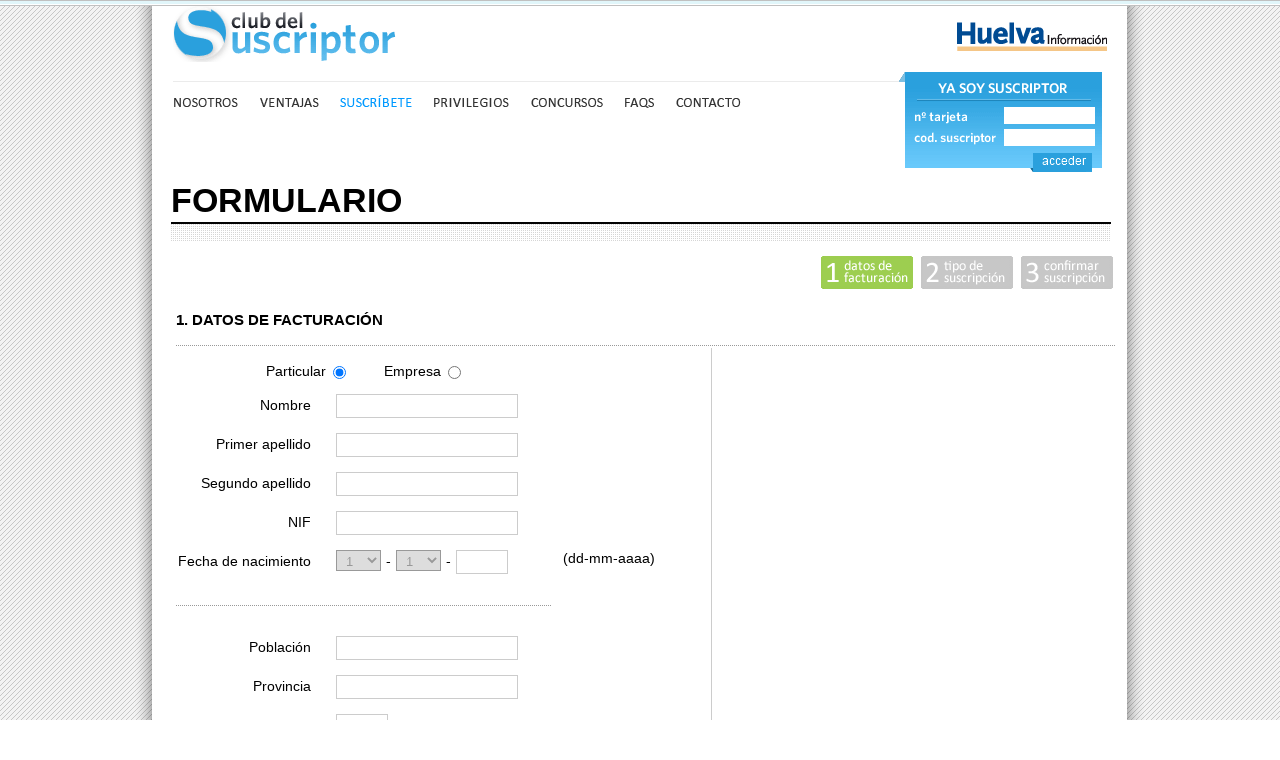

--- FILE ---
content_type: text/html; charset=iso-8859-1
request_url: https://huelvainformacion.clubsuscriptor.es/formulario?ts=1
body_size: 4737
content:

<!DOCTYPE html PUBLIC "-//W3C//DTD XHTML 1.0 Transitional//EN" "http://www.w3.org/TR/xhtml1/DTD/xhtml1-transitional.dtd">
<html>
<head>
	<meta http-equiv="content-type" content="text/html; charset=ISO-8859-1">
	<meta http-equiv="Pragma" content="no-cache">
	<meta http-equiv="Cache-Control" content="no-cache, no-store, must-revalidate">
	<meta http-equiv="expires" content="0" />
  <meta name="viewport" content="width=device-width,initial-scale=1" />
  <title>Suscríbete | Club del Suscriptor</title>
  <link rel="shortcut icon" href="/img/favicon.ico">
  <link href="/css/estilo.css?8&hash=887d5a5e5026349023b761a2dcfb4e86" type="text/css" rel="stylesheet" />
  <link href="/css/querys.css?8&hash=fbf76dfc000a67cab7dc95b88f37475b" type="text/css" rel="stylesheet" />
  <link href="/css/carrusel.css" type="text/css" rel="stylesheet" /><!--Estilo del carrusel-->
  <!--TipografÃ­as-->
  <link rel="preconnect" href="https://fonts.gstatic.com">
<link href="https://fonts.googleapis.com/css2?family=Playfair+Display:wght@400;600&display=swap" rel="stylesheet">

   <!--DataLayer Analytics-->
<script>
    var platform = 'Desktop';
    if (navigator.userAgent.match(/Android/i) || navigator.userAgent.match(/webOS/i) || navigator.userAgent.match(/iPhone/i) || navigator.userAgent.match(/iPad/i) || navigator.userAgent.match(/iPod/i) || navigator.userAgent.match(/BlackBerry/i) || navigator.userAgent.match(/Windows Phone/i))
        platform = 'Mobile';

    //Creamos el DataLayer
    window.dataLayer = window.dataLayer || [];
    window.dataLayer.push({
        'categoria': 'Club-suscriptor',
        'subcategoria': '',
        'secundarias': '',
        'createdby': '',
        'layout': 'subhome',
        'titular': 'Suscríbete-|-Club-del-Suscriptor', //Titulo de la pagina, con guiones en vez de espacios
        'fechapublicacion': '',
        'keywords': '',
        'noticia_id': '',
        'seotag': '',
        'platform': platform,
        'site': '',
        'lastmodify': '',
        'title': 'Suscríbete | Club del Suscriptor', //El titulo de la pagina, con espacios
        'section': 'Club-suscriptor-HI',
        'author': '',
        'user': '',
        'firma': '',
        'mediatype': '',
        'media_id': '',
        'user_logged': '',
        'user_id': '',
        'gaid': '',
        'su': '',
        'kid': ''
    });
</script>
<!--Fin DataLayer Analytics-->

   <!-- Google Tag Manager -->
    <script>(function(w,d,s,l,i){w[l]=w[l]||[];w[l].push({'gtm.start':
                new Date().getTime(),event:'gtm.js'});var f=d.getElementsByTagName(s)[0],
            j=d.createElement(s),dl=l!='dataLayer'?'&l='+l:'';j.async=true;j.src=
            'https://www.googletagmanager.com/gtm.js?id='+i+dl;f.parentNode.insertBefore(j,f);
        })(window,document,'script','dataLayer','GTM-M3F442');</script>
    <!-- End Google Tag Manager -->

  <script type="text/javascript" src="/js/jquery-1.2.3.min.js"></script>
  <script type="text/javascript" src="/js/jquery.jcarousel.pack.js"></script>
  <script type="text/javascript" src="/js/auxiliares.js?8"></script>
  <script type="text/javascript" src="/js/AJAX.js?8"></script>
  <script type="text/javascript">

jQuery(document).ready(function() {
    jQuery('#mycarousel').jcarousel({
        size: 11,
        scroll: 3
    });

});

    function cambiar_menu(elemento)
    {
    if(elemento == 1)
      document.getElementById('imagen_menu_1').src = '/img/btn_nosotros_over.gif'
    else if(elemento == 2)
      document.getElementById('imagen_menu_2').src = '/img/btn_ventajas_over.gif'
    else if(elemento == 3)
      document.getElementById('imagen_menu_3').src = '/img/btn_suscribete_over.gif'
    else if(elemento == 4)
      document.getElementById('imagen_menu_4').src = '/img/btn_privilegios_over.gif'
    else if(elemento == 5)
      document.getElementById('imagen_menu_5').src = '/img/btn_promociones_over.gif'
    else if(elemento == 6)
      document.getElementById('imagen_menu_6').src = '/img/btn_concursos_over.gif'
    else if(elemento == 7)
      document.getElementById('imagen_menu_7').src = '/img/btn_faqs_over.gif'
    else if(elemento == 8)
      document.getElementById('imagen_menu_8').src = '/img/btn_contacto_over.gif'
    else if(elemento == 9)
      document.getElementById('imagen_menu_9').src = '/img/btn_rss_over.gif'
    else if(elemento == 10)
      document.getElementById('imagen_menu_10').src = '/img/btn_fb_over.gif'
    else if(elemento == 11)
      document.getElementById('imagen_menu_11').src = '/img/btn_twitter_over.gif'
    else if(elemento == 12)
      document.getElementById('imagen_menu_12').src = '/img/btn_micuenta_over.gif'
    }
    function volver_menu(elemento)
    {
    if(elemento == 1)
      document.getElementById('imagen_menu_1').src = '/img/btn_nosotros.gif'
    else if(elemento == 2)
      document.getElementById('imagen_menu_2').src = '/img/btn_ventajas.gif'
    else if(elemento == 3)
      document.getElementById('imagen_menu_3').src = '/img/btn_suscribete.gif'
    else if(elemento == 4)
      document.getElementById('imagen_menu_4').src = '/img/btn_privilegios.gif'
    else if(elemento == 5)
      document.getElementById('imagen_menu_5').src = '/img/btn_promociones.gif'
    else if(elemento == 6)
      document.getElementById('imagen_menu_6').src = '/img/btn_concursos.gif'
    else if(elemento == 7)
      document.getElementById('imagen_menu_7').src = '/img/btn_faqs.gif'
    else if(elemento == 8)
      document.getElementById('imagen_menu_8').src = '/img/btn_contacto.gif'
    else if(elemento == 9)
      document.getElementById('imagen_menu_9').src = '/img/btn_rss.gif'
    else if(elemento == 10)
      document.getElementById('imagen_menu_10').src = '/img/btn_fb.gif'
    else if(elemento == 11)
      document.getElementById('imagen_menu_11').src = '/img/btn_twitter.gif'
    else if(elemento == 12)
      document.getElementById('imagen_menu_12').src = '/img/btn_micuenta.gif'
    }
   </script>
<!-- Begin comScore Tag -->
<script>
  var _comscore = _comscore || [];
  _comscore.push({ c1: "2", c2: "14621244" });
  (function() {
    var s = document.createElement("script"), el = document.getElementsByTagName("script")[0]; s.async = true;
    s.src = (document.location.protocol == "https:" ? "https://sb" : "http://b") + ".scorecardresearch.com/beacon.js";
    el.parentNode.insertBefore(s, el);
  })();
</script>
<noscript>
  <img src="http://b.scorecardresearch.com/p?c1=2&c2=14621244&cv=2.0&cj=1" />
</noscript>
<!-- End comScore Tag -->
  </head>
  <body>
  	
<!-- Google Tag Manager (noscript)-->
<noscript><iframe src="https://www.googletagmanager.com/ns.html?id=GTM-M3F442"
height="0" width="0" style="display:none;visibility:hidden"></iframe></noscript>
<!-- End Google Tag Manager (noscript) -->

    <!--LÃ­nea superior-->
    <div class="linea_sup"></div>
    <!--Fin LÃ­nea superior-->
    
    <!--Contenedor principal-->
    <div class="wrapper">

    <!--Contenedor blanco-->
    <div class="wrapper_blanco">

      <!--Cabecera-->
      <div class="cabecera_portada">

          <a href="http://www.huelvainformacion.es" target="_blank"><img src="/img/cabeceras/huelva.gif" class="img_logo"></a>
  

        <!--Menu-->
       
          <div class="menu">
            <div class="linea_menu"></div>
              <a href="/" onMouseOver="cambiar_menu(1);" onMouseOut="volver_menu(1);"><img src="/img/btn_nosotros.gif" id="imagen_menu_1" class="elto_menu"></a>
              <a href="/ventajas" onMouseOver="cambiar_menu(2);" onMouseOut="volver_menu(2);"><img src="/img/btn_ventajas.gif" id="imagen_menu_2" class="elto_menu"></a>
              <a href="/suscribete" onMouseOver="cambiar_menu(3);" onMouseOut="volver_menu(3);"><img src="/img/btn_suscribete_fijo.gif" id="imagen_menu_3" class="elto_menu_1"></a>
	
              <a href="/privilegios" onMouseOver="cambiar_menu(4);" onMouseOut="volver_menu(4);"><img src="/img/btn_privilegios.gif" id="imagen_menu_4" class="elto_menu"></a>
              <!--<a target="_blank" href="http://www.huelvainformacion.es/promociones" onMouseOver="cambiar_menu(5);" onMouseOut="volver_menu(5);"><img src="/img/btn_promociones.gif" id="imagen_menu_5" class="elto_menu"></a>-->
<a href="/concursos" onMouseOver="cambiar_menu(6);" onMouseOut="volver_menu(6);"><img src="/img/btn_concursos.gif" id="imagen_menu_6" class="elto_menu"></a>              
              <a href="/faqs" onMouseOver="cambiar_menu(7);" onMouseOut="volver_menu(7);"><img src="/img/btn_faqs.gif" id="imagen_menu_7" class="elto_menu"></a>
              <a href="/contacto" onMouseOver="cambiar_menu(8);" onMouseOut="volver_menu(8);"><img src="/img/btn_contacto.gif" id="imagen_menu_8" class="elto_menu"></a>
        </div>
        <!--Fin menu-->
			<!--Login-->
			<div class="login">
			  <form method="post" action="" name="form_login" onsubmit="return chequeaFormLogin();"> 
				<input type="text" name="nTarjeta" id="nTarjeta" maxlength="16" class="tb_login" title="16 dÃ­gitos" value="">
				<input type="text" name="nSuscriptor" id="nSuscriptor" maxlength="5" class="tb_login" value="" title="5 dÃ­gitos" onclick="limpiaNsuscriptor();">
				<input type="image" src="/img/btn_login.png" class="btn_login">
			  </form>
			</div>
			<!--Login-->
      </div>
      <!--Fin Cabecera-->
	  
	  
	  
	  
	  
	  
	  
	  
	  
	  

 <script type="text/javascript" src="js/ocultar_formulario.js"></script>


      <!--Inicio titulo de pßgina-->
      <div class="cabecera_s">
        <div class="txt_v">Formulario</div>
      </div>
      <!--Fin titulo de página-->

      
      <!--Contenedor formulario-->
      <div class="contenedor_formulario">
	  
 	
          <img src="img/paso_1.gif" class="img_paso_1" id="img_paso_1">
          <img src="img/paso_2.gif" class="img_paso_2" id="img_paso_2">
          <img src="img/paso_3.gif" class="img_paso_3" id="img_paso_3">
		  <form name="formularioSuscripcion" method="POST" action="#" id="formularioSuscripcion" onSubmit="return compruebaFormularioSuscripcion();">

          <!--Formulario del paso 1. Hacer invisible cuando pasemos al paso 2 o 3-->
          <div id="paso_1">
            <div class="caja_txt_formulario">1. Datos de facturación</div>
              <div class="caja_formulario_izq">
                <div class="fila_formulario">
                  <div class="lbl_radio_formulario_1">Particular</div><input type="radio" name="tipo_cliente" id="tipo_clienteP" class="radio_formulario" checked value="particular" onClick="mostrar_particular_empresa()">
                  <div class="lbl_radio_formulario_2">Empresa</div><input type="radio" name="tipo_cliente" id="tipo_clienteE" class="radio_formulario" value="empresa" onClick="mostrar_particular_empresa()">
                </div>
                <!--Inicio datos particulares-->
                <div id="datos_particular">
                  <div class="fila_formulario">
                    <div class="lbl_formulario_1">Nombre</div><input type="textbox" class="textbox_1" maxlength="100" name="nombre">
                  </div>
                  <div class="fila_formulario">
                    <div class="lbl_formulario_1">Primer apellido</div><input type="textbox" class="textbox_1" maxlength="100" name="apellido1">
                  </div>
                  <div class="fila_formulario">
                    <div class="lbl_formulario_1">Segundo apellido</div><input type="textbox" class="textbox_1" maxlength="100" name="apellido2">
                  </div>
                  <div class="fila_formulario">
                    <div class="lbl_formulario_1">NIF</div><input type="textbox" class="textbox_1" maxlength="12" name="idFiscalNIF">
                  </div>
                  <div class="fila_formulario">
                    <div class="lbl_formulario_1">Fecha de nacimiento</div>
						<select name="fechaNacimiento_dia" class="select_1" style="width:45px;">
		<option value="01">1</option><option value="02">2</option><option value="03">3</option><option value="04">4</option><option value="05">5</option><option value="06">6</option><option value="07">7</option><option value="08">8</option><option value="09">9</option><option value="10">10</option><option value="11">11</option><option value="12">12</option><option value="13">13</option><option value="14">14</option><option value="15">15</option><option value="16">16</option><option value="17">17</option><option value="18">18</option><option value="19">19</option><option value="20">20</option><option value="21">21</option><option value="22">22</option><option value="23">23</option><option value="24">24</option><option value="25">25</option><option value="26">26</option><option value="27">27</option><option value="28">28</option><option value="29">29</option><option value="30">30</option><option value="31">31</option>						</select>
						<div class="separador">-</div>
						<select name="fechaNacimiento_mes" class="select_1" style="width:45px;">
		<option value="01">1</option><option value="02">2</option><option value="03">3</option><option value="04">4</option><option value="05">5</option><option value="06">6</option><option value="07">7</option><option value="08">8</option><option value="09">9</option><option value="">10</option><option value="">11</option><option value="">12</option>						</select>
						<div class="separador">-</div><input type="textbox" class="textbox_3" maxlength="4" name="fechaNacimiento_anyo"> (dd-mm-aaaa)
                  </div>
                </div>
                <!--Fin datos particular-->

                <!--Inicio datos Empresa-->
				<div id="datos_empresa">

                
                  <div class="fila_formulario">
                    <div class="lbl_formulario_1">Razón social</div><input type="textbox" class="textbox_1" maxlength="200" name="razonSocial">
                  </div>

                  <div class="fila_formulario">
                    <div class="lbl_formulario_1">CIF</div><input type="textbox" class="textbox_1" name="idFiscalCIF">
                  </div>

                </div>
                <!--Fin datos empresa-->
                
                <div class="linea_formulario_1"></div>

                <div class="fila_formulario">
                    <div class="lbl_formulario_1">Población</div><input type="textbox" class="textbox_1" maxlength="100" name="poblacion">
                </div>
                <div class="fila_formulario">
                    <div class="lbl_formulario_1">Provincia</div><input type="textbox" class="textbox_1" maxlength="50" name="provincia">
                </div>
                <div class="fila_formulario">
                    <div class="lbl_formulario_1">Código Postal</div><input type="textbox" class="textbox_3" maxlength="5" name="codPostal">
                </div>
                <div class="fila_formulario">
                    <div class="lbl_formulario_1">Dirección</div><input type="textbox" class="textbox_1" maxlength="150"  name="direccion">
                </div>
                <div class="fila_formulario">
                    <div class="lbl_formulario_2">Nº</div><input type="textbox" class="textbox_2" maxlength="5"  name="numero"><div class="lbl_formulario_3">Escalera</div><input type="textbox" class="textbox_2" name="escalera" maxlength="10" ><div class="lbl_formulario_3">Piso</div>
					<input type="textbox" class="textbox_3" maxlength="5" name="piso"><div class="lbl_formulario_3">Letra</div><input type="textbox" class="textbox_3" maxlength="5" name="letra">
                </div>
				<div class="txt_formulario_dir">Dirección de entrega</div>

                <div class="fila_formulario">
					<input type="radio" name="chk_direccion" id="chk_direccion" class="radio_formulario" checked value="esta" onClick="mostrar_ocultar()">
                    
					<div class="lbl_formulario_3">Enviar a esta dirección</div>
                </div>
                <div class="fila_formulario">
					<input type="radio" name="chk_direccion" id="chk_direccion" class="radio_formulario" value="otra" onClick="mostrar_ocultar()">
					<div class="lbl_formulario_3">Enviar a una dirección distinta</div>
                </div>
                
                <!--Otra dirección de envío-->
                <div id="otra_direccion">
                  <div class="fila_formulario">
                      <div class="lbl_formulario_1">Población de envío</div><input type="textbox" maxlength="100"  class="textbox_1" name="poblacionEntrega">
                  </div>
                  <div class="fila_formulario">
                      <div class="lbl_formulario_1">Provincia de envío</div><input type="textbox" maxlength="30" class="textbox_1" name="provinciaEntrega">
                  </div>
                  <div class="fila_formulario">
                    <div class="lbl_formulario_1">Código Postal de envío</div><input type="textbox" maxlength="5" class="textbox_3" name="codPostalEntrega">
                </div>
                  <div class="fila_formulario">
                      <div class="lbl_formulario_1">Dirección de envío</div><input type="textbox" maxlength="100" class="textbox_1" name="direccionEntrega">
                  </div>
                  <div class="fila_formulario">
                      <div class="lbl_formulario_2">Nº</div><input type="textbox" class="textbox_2" maxlength="10" name="numeroEntrega"><div class="lbl_formulario_3">Escalera</div>
					  <input type="textbox" class="textbox_2" maxlength="10" name="escaleraEntrega"><div class="lbl_formulario_3">Piso</div><input type="textbox" class="textbox_3" maxlength="15" name="pisoEntrega"><div class="lbl_formulario_3">Letra</div><input type="textbox" class="textbox_3" maxlength="5" name="letraEntrega">
                  </div>

                </div>
                <!--Fin otra direción de envío-->
                
                <div class="linea_formulario_1"></div>

                <div class="fila_formulario">
                    <div class="lbl_formulario_1">Teléfono de contacto</div><input type="textbox" class="textbox_1" maxlength="20" name="telefono">
                </div>
                <div class="fila_formulario">
                    <div class="lbl_formulario_1">Correo electrónico</div><input type="textbox" class="textbox_1" maxlength="100" name="eMail">
                </div>
                <div class="fila_formulario">
					<input type="checkbox" name="acepto" value="S"><span style="font-style: normal;">He leído y acepto la <a target="_blank" href="https://www.huelvainformacion.es/politica_de_privacidad">Política de Privacidad</a></span>
				</div>
                <a href="#" onClick="formulario_paso1a2()"><img src="img/btn_continuar.png" class="btn_continuar"></a>
              </div>
			  
              <div class="caja_formulario_dcha">
                  
              </div>
              </div>
              <!--Fin paso 1-->
              
              <!--Formulario del paso 2. Hacer invisible cuando pasemos al paso 1 o 3-->
              <div id="paso_2">                  
                <div class="caja_txt_formulario">2. Tipo de suscripción</div>
                <div class="caja_formulario_izq">
                
                <div class="fila_formulario_2">
                  <div class="lbl_formulario_4">Tipo de oferta</div>
                  <select class="select_1" name="codTipoSuscripcion" id="codTipoSuscripcion" onchange="procesaCambioTipoSuscripcion();" style="width:255px;">
                    <option value="-1" selected>selecciona oferta</option>
            <option value="4">FIN DE SEMANA</option><option value="1" SELECTED>LUNES A DOMINGO</option><option value="7">LUNES A DOMINGO BÁSICO</option><option value="2">LUNES A SÁBADO</option><option value="8">LUNES A SÁBADO BÁSICO</option><option value="3">LUNES A VIERNES</option>                  </select>
                </div>
                <div class="fila_formulario">
                <div class="fila_formulario">
                  <div class="lbl_formulario_4">Modo de pago</div>
                  <select class="select_1" name="codPeriodicidadPago" id="codPeriodicidadPago" onchange="ponPrecioFormularioSuscripcion();">
                    <option value="-1" selected>selecciona modalidad</option>
            SELECT codTipoPeriodicidadPago,tipoPeriodicidadPago FROM tTiposPeriodicidadPago ORDER BY codTipoPeriodicidadPago<option value="1">ANUAL</option><option value="2">SEMESTRAL</option><option value="3">TRIMESTRAL</option><option value="4">MENSUAL</option>                  </select>
                </div>
				
                <div class="fila_formulario" id="capaDesplegableRegalo" style="visibility:hidden;">
                  <div class="lbl_formulario_4">Regalo</div>
                  <select class="select_1" name="codRegalo" id="codRegalo" style="width:340px;">
                    <option value="-1" selected>selecciona regalo</option>
           
                  </select>
                </div>
                <div class="fila_formulario">
                  <div class="lbl_formulario_4">nº de cuenta</div>
                  <input type="textbox" class="textbox_4" maxlength="4" name="CCCbanco">
                  <input type="textbox" class="textbox_4" maxlength="4" name="CCCoficina">
                  <input type="textbox" class="textbox_2" maxlength="2" name="CCCdc">
                  <input type="textbox" class="textbox_6" maxlength="10" name="CCC">
                </div>
                
                <div class="caja_total">
                  <div class="txt_precio_total">PRECIO</div>
                  <div class="caja_euro" id="caja_euro">-</div>
				  <input type="hidden" name="precio" value="">
                </div>
                <div class="txt_pago_dividido" id="txt_pago_dividido">&nbsp;</div>
				
              
              <div class="cont_botones">
                <img onClick="confirma_formulario_paso2a3();" src="img/btn_continuar.png" class="btn_continuar" style="cursor:pointer;">
                <img onClick="formulario_paso2a1();" src="img/btn_volver.png" class="btn_volver"  style="cursor:pointer;">
              </div>
              
              </div>
              <div class="caja_formulario_dcha">

              </div>
              </div>
              </div>
              <!--Fin paso 2-->
              
              <!--Formulario del paso 3. Hacer invisible cuando pasemos al paso 1 o 2-->
              <div id="paso_3">
              <div class="caja_txt_formulario">3. Confirmar suscripcion</div>
              
              <div class="caja_formulario_izq">
                <div class="caja_resumen_izq">
                  <div class="txt_resumen_1" id="resumen_nombre"></div>
                  <div class="txt_resumen_2" id="resumen_fechaNacimiento"></div>
                  <div class="txt_resumen_1" id="resumen_provincia"></div>
                  <div class="txt_resumen_1" id="resumen_poblacion"></div>
                  <div class="txt_resumen_1" id="resumen_direccion"></div>
                  <div class="txt_resumen_2" id="resumen_codPostal"></div>
                  <div class="txt_resumen_1" id="resumen_telefono"></div>
                  <div class="txt_resumen_1" id="resumen_eMail"></div>
                  <div class="txt_resumen_1" id="resumen_idFiscal"></div>
                </div>
                <div class="caja_resumen_der">
                  <div class="txt_resumen_1" id="resumen_tipoSuscripcion"></div>
                  <div class="txt_resumen_3" id="resumen_revistas"></div>
                  <div class="txt_resumen_2" id="resumen_periodicidadPago"></div>  
                  <div class="txt_resumen_2" id="resumen_regalo"></div>
				  <!--  <div class="txt_resumen_4">Entidad bancaria</div> -->
                  <div class="txt_resumen_1" id="resumen_banco"></div>
				  <!-- <div class="txt_resumen_4">Titular cuenta</div>  -->
                  <div class="txt_resumen_1" id="resumen_titularCuenta"></div>
                  <div class="txt_resumen_4">número de cuenta</div>
                  <div class="txt_resumen_1" id="resumen_CCC"></div>
                </div>
                <div class="caja_total">
                  <div class="txt_precio_total">PRECIO</div>
                  <div class="caja_euro" id="resumen_precio"></div>
                </div>
                <div class="txt_pago_dividido" id="resumen_precioMes"></div>  
                <div class="cont_botones">
                  <!--<a href="#"><img src="img/btn_confirmar.png" class="btn_confirmar"></a>-->
				  <input type="hidden" name="envioSuscripcion" value="">
				  <input type="image" src="img/btn_confirmar.png" class="btn_confirmar" name="botonEnviar">
                  <img onClick="formulario_paso3a2();" src="img/btn_volver.png" class="btn_volver"  style="cursor:pointer;">
                </div>
              </div>
              
          
              </div>
              <!--Fin paso 3-->
            </form>  
      </div>
      <!--Fin contenedor formulario-->
      
	
    </div>
    <!--Fin contenedor blanco-->

	
	
    </div>
    <!--Fin contenedor principal-->
	
 <script language="JavaScript">iniciar();</script>
<!--Pie-->
      <div class="pie">
        <div class="contenedor_pie">
          <a href="#" onMouseOver="cambiar_menu(9);" onMouseOut="volver_menu(9);"><img src="/img/btn_rss.gif" id="imagen_menu_9" class="icono_pie"></a>
          <a href="https://www.facebook.com/sharer.php?u=https://huelvainformacion.clubsuscriptor.es/formulario?ts=1&t=Suscríbete | Club del Suscriptor" onMouseOver="cambiar_menu(10);" onMouseOut="volver_menu(10);" ><img src="/img/btn_fb.gif" id="imagen_menu_10" class="icono_pie"></a>
           
          <!--19/10/2018 El código de compartir en Twitter se ha cambiado porque está anticuado-->
           <!--<a href="http://twitter.com/?status=Suscr%EDbete+%7C+Club+del+Suscriptor%20https://huelvainformacion.clubsuscriptor.es/formulario?ts=1" onMouseOver="cambiar_menu(11);" onMouseOut="volver_menu(11);"><img src="/img/btn_twitter.gif" id="imagen_menu_11" class="icono_pie"></a>-->
           
           <a href="https://twitter.com/share?text=Suscr%C3%ADbete+%7C+Club+del+Suscriptor&url=https://huelvainformacion.clubsuscriptor.es/formulario?ts=1" onMouseOver="cambiar_menu(11);" onMouseOut="volver_menu(11);"><img src="/img/btn_twitter.gif" id="imagen_menu_11" class="icono_pie"></a>
          
          <a href="http://www.grupojoly.com" target="_blank"><img src="/img/logo_joly.gif" class="logo_joly"></a>
          <div class="texto_pie">&copy; Joly Digital | <a class="enlace_texto_pie" target="_blank" href="https://www.huelvainformacion.es/politica_de_privacidad">Política de Privacidad</a> | <a title="Aviso legal" target="_blank" href="https://www.huelvainformacion.es/avisolegal" class="enlace_texto_pie" target="_blank">Aviso legal</a></div>
        </div>
      </div>
    <!--Fin Pie-->
  </body>


</html>

--- FILE ---
content_type: text/html; charset=utf-8
request_url: https://www.google.com/recaptcha/api2/aframe
body_size: 267
content:
<!DOCTYPE HTML><html><head><meta http-equiv="content-type" content="text/html; charset=UTF-8"></head><body><script nonce="-5E_A-su5hzWkJ05gvyb_w">/** Anti-fraud and anti-abuse applications only. See google.com/recaptcha */ try{var clients={'sodar':'https://pagead2.googlesyndication.com/pagead/sodar?'};window.addEventListener("message",function(a){try{if(a.source===window.parent){var b=JSON.parse(a.data);var c=clients[b['id']];if(c){var d=document.createElement('img');d.src=c+b['params']+'&rc='+(localStorage.getItem("rc::a")?sessionStorage.getItem("rc::b"):"");window.document.body.appendChild(d);sessionStorage.setItem("rc::e",parseInt(sessionStorage.getItem("rc::e")||0)+1);localStorage.setItem("rc::h",'1769108205480');}}}catch(b){}});window.parent.postMessage("_grecaptcha_ready", "*");}catch(b){}</script></body></html>

--- FILE ---
content_type: text/css
request_url: https://huelvainformacion.clubsuscriptor.es/css/estilo.css?8&hash=887d5a5e5026349023b761a2dcfb4e86
body_size: 8832
content:
/* CSS Document */

html,
body,
div,
h1,
h2,
h3,
h4,
h5,
h6,
ul,
ol,
dl,
li,
dt,
dd,
p,
blockquote,
pre,
form,
fieldset,
table,
th,
td {
    margin: 0;
    padding: 0;
}

html,
body {
    text-align: center;
    font-family: Arial;
    color: #000;
    background: #FFF;
    height: 100%;
    background: url('../img/ptrn_fondo.gif');
    background-repeat: repeat-x repeat-y;
}


/*General*/

.linea_sup {
    background: url('../img/linea_sup.gif') repeat-x;
    height: 6px;
    width: 100%;
}

.wrapper {
    text-align: center;
    margin: 0 auto;
    min-height: 100%;
    height: auto !important;
    height: 100%;
}

.wrapper_blanco {
    width: 1010px;
    margin: 0 auto;
    background: url('../img/fondo_body.png');
    background-repeat: repeat-y;
    height: 100%;
    padding-left: 1px;
    overflow: hidden;
}

.wrapper_azul {
    text-align: center;
    margin-left: 16px;
    .margin-left: -2px;
    width: 975px;
    border-top: 1px dashed #000;
    background: url('../img/fondo_azul.gif');
    height: 280px;
}

.wrapper_final {
    text-align: center;
    margin: 0 auto;
    width: 975px;
    background: url('../img/fondo_rayado.gif') repeat-x;
    height: 135px;
    padding: 35px 0 0 0;
}

.img_sin_borde {
    border: 0;
}

a.enlace_imagen:link,
a.enlace_imagen:visited {
    cursor: hand;
    text-decoration: none;
}

a.enlace_imagen:hover {
    text-decoration: none;
}


/*Cabecera*/

.cabecera_portada {
    background: url('../img/logo.gif') no-repeat;
    background-position: 10px left;
    overflow: hidden;
    height: 175px;
    margin: 0 auto;
    width: 935px;
}

.cabecera {
    background: url('../img/logo.gif') no-repeat;
    background-position: 10px left;
    overflow: hidden;
    height: 175px;
    margin: 0 auto;
    width: 935px;
}

.img_logo {
    float: right;
    border: 0;
    margin: 2px 0 0 0;
}


/*Menu*/

.menu {
    float: left;
    margin: 75px 0 0 0;
    width: 700px;
}

.elto_menu {
    margin: 0px 20px 0 0;
    float: left;
    border: 0;
}

.elto_menu_1 {
    margin: 0px 20px 0 0;
    float: left;
    border: 0;
}

.linea_menu {
    width: 728px;
    height: 1px;
    background-color: #EBEBEB;
}


/*Login*/

.login {
    float: right;
    background: url('../img/login.gif') no-repeat;
    width: 204px;
    height: 101px;
    margin: 20px 5px 0 0;
    padding-top: 30px;
    .padding-top: 33px;
}

.tb_login {
    width: 85px;
    height: 13px;
    padding: 2px 3px;
    color: #000;
    margin: 5px 0 0 105px;
    border: 0;
    display: block;
    text-align: center;
    font-size: 12px;
}

.btn_login {
    border: 0;
    margin: 10px 0 0 126px;
    clear: both;
}

.logueado {
    width: 205px;
    float: left;
    border-top: 1px solid #EBEBEB;
    border-left: 1px solid #EBEBEB;
    margin: 29px 0px 0 0;
    padding: 7px 14px 0 14px;
}

.usuario {
    border: 1px solid #DEDFE1;
    text-align: center;
    padding: 3px 7px;
    font-size: 11px;
    width: 100px;
    float: left;
}

.btn_salir {
    float: right;
    border: 0;
}


/*Info Pï¿½gina ppal*/

.cuadro_nosotros {
    background: url('../img/fondo_portada.jpg') no-repeat;
    background-position: 16px 0px;
    clear: both;
    height: 427px;
    margin: 10px 0 20px 0;
}

.btn_descubre_como {
    border: 0;
    margin: 120px 40px 0 0px;
}

.img_publi {
    border: 0;
    margin: 20px 50px 0 0;
    clear: both;
}

.cuadro_der_portada {
    width: 600px;
    float: right;
    text-align: right;
}

.txt_consigue_portada {
    font-size: 28px;
    clear: both;
    margin: 50px 90px 20px 0;
    font-weight: bold;
}

.txt_consigue_portada span {
    color: #2D9ED8;
}

.txt_oferta_suscriptores {
    clear: both;
    font-size: 12px;
    margin: 10px 90px 0px 0;
    font-weight: bold;
}

.txt_oferta_suscriptores span {
    color: #2D9ED8;
}


/*Carrusel de revistas*/

.img_promociones {
    float: left;
    border: 0;
    margin: 0 0 10px 80px;
}

.carrusel {
    clear: both;
    width: 940px;
    /*padding-left:75px;*/
    .padding-left: 0px;
    margin: 0 auto;
    display: flex;
    justify-content: center;
}

.contenedor_imagen {
    width: 152px;
    height: 192px;
    padding: 15px 0 0 16px;
    background: url('../img/fondo_carrusel.png') no-repeat;
    text-align: left;
    float: left;
    margin-top: 50px;
}

.img_carrusel {
    width: 120px;
    height: 160px;
    border: 0;
}

a .img_carrusel:hover {
    width: 120px;
    height: 160px;
    opacity: .70;
    .filter: alpha(opacity=70);
}

a:hover .img_carrusel {
    width: 120px;
    height: 160px;
    opacity: .70;
    .filter: alpha(opacity=70);
}

.contenedor_img_revistas {
    clear: both;
    margin: 0 auto;
    width: 935px;
}

.img_revistas {
    margin: -1px 0 0 40px;
    border: 0;
    float: left;
}


/*Texto final*/

.contenedor_final {
    clear: both;
    margin: 0 auto;
    width: 935px;
}

.texto_final {
    font-size: 20px;
    float: left;
    padding-top: 12px;
}

.texto_final span {
    color: #2AA0DD;
    font-weight: bold;
}

.img_btn_suscribete {
    border: 0;
    margin: 0 auto 30px;
}


/*Pie*/

.pie {
    width: 1010px;
    height: 65px;
    background: url('../img/fondo_pie.png');
    background-repeat: repeat-y;
    margin: 0 auto;
}

.contenedor_pie {
    width: 940px;
    margin: 0 auto;
    padding: 0 20px;
}

.icono_pie {
    float: left;
    margin: 15px 5px 0 0;
    border: 0;
}

.logo_joly {
    float: right;
    border: 0;
    margin: 22px 0 0 10px;
}

.texto_pie {
    font-size: 11px;
    color: #999999;
    float: right;
    margin: 30px 0 0 0;
    letter-spacing: 0px;
}

a.enlace_texto_pie:link,
a.enlace_texto_pie:visited {
    text-decoration: none;
    color: #999999;
}

a.enlace_texto_pie:hover {
    text-decoration: underline;
}


/*Ventajas*/

.cabecera_v {
    width: 940px;
    clear: both;
    overflow: hidden;
    background: url('/img/fondo_titulo.gif') repeat-x;
    background-position: bottom center;
    height: 60px;
    margin: 0 auto 35px;
}

.txt_v {
    font-size: 34px;
    font-weight: bold;
    text-transform: uppercase;
    text-align: left;
}

.txt_v span {
    font-size: 18px;
}

.wrapper_ventajas_grande {
    width: 920px;
    background: url('/img/ptrn_fondo_2.gif');
    background-repeat: repeat-x repeat-y;
    margin: 0 0 25px 40px;
    .margin: 25px 0 25px 0px;
    height: 120px;
    padding: 10px 0px 10px 10px;
}

.wrapper_ventajas_med {
    width: 510px;
    background: url('/img/ptrn_fondo_2.gif');
    background-repeat: repeat-x repeat-y;
    margin: 0 0 25px 40px;
    height: 170px;
    padding: 10px 0px 10px 10px;
    float: left;
}

.wrapper_ventajas_peq_1 {
    width: 280px;
    background: url('/img/ptrn_fondo_2.gif');
    background-repeat: repeat-x repeat-y;
    margin: 0 0 0px 15px;
    height: 140px;
    padding: 0 10px 10px 10px;
    float: left;
    text-align: left;
}

.wrapper_ventajas_peq_2 {
    width: 280px;
    background: url('/img/ptrn_fondo_2.gif');
    background-repeat: repeat-x repeat-y;
    margin: 0 0 0px 40px;
    padding: 0 10px 10px 10px;
    float: left;
    text-align: left;
}

.wrapper_ventajas_peq_3 {
    width: 280px;
    background: url('/img/ptrn_fondo_2.gif');
    background-repeat: repeat-x repeat-y;
    margin: 0 0 0px 15px;
    height: 160px;
    padding: 0 10px 10px 10px;
    float: left;
    text-align: left;
}

.wrapper_ventajas_peq_4 {
    width: 280px;
    background: url('/img/ptrn_fondo_2.gif');
    background-repeat: repeat-x repeat-y;
    margin: 0 0 0px 40px;
    height: 160px;
    padding: 0 10px 10px 10px;
    float: left;
    text-align: left;
}

.icono_v {
    border: 0;
    float: left;
    margin: 10px 10px 0 0;
}

.wrapper_blanco_med {
    overflow: hidden;
    text-align: left;
    margin: 5px 10px 0 5px;
    width: 470px;
    padding: 10px 10px 0 10px;
    background: #FFF;
    float: left;
    height: 150px;
}

.img_texto_principal_med {
    margin-bottom: 10px;
    border: 0;
    margin-top: 10px;
}

.wrapper_blanco_v1 {
    overflow: hidden;
    text-align: left;
    margin: 3px 10px 0 0;
    width: 430px;
    padding: 10px 10px 0 10px;
    background: #FFF;
    float: left;
    height: 105px;
}

.wrapper_blanco_v2 {
    overflow: hidden;
    text-align: left;
    margin: 3px 10px 0 0;
    width: 430px;
    padding: 10px 10px 0 10px;
    background: #FFF;
    float: left;
    height: 105px;
}

.wrapper_blanco_v3 {
    overflow: hidden;
    text-align: left;
    margin: 3px 10px 0 0;
    width: 890px;
    padding: 10px 10px 0 10px;
    background: #FFF;
    float: left;
    height: 105px;
}

.img_texto_principal_v {
    border: 0;
    margin-bottom: 10px;
}

.subtexto_v {
    font-size: 14px;
    line-height: 1.4em;
}

.icono_peq_v {
    border: 0;
    float: left;
    margin: 10px 5px 0 0;
}

.wrapper_blanco_peq_v {
    overflow: hidden;
    text-align: left;
    margin: 20px 0 0 0;
    width: 270px;
    padding: 10px 5px 0 5px;
    background: #FFF;
    clear: both;
    height: 65px;
}

.wrapper_blanco_peq_v2 {
    overflow: hidden;
    text-align: left;
    margin: 20px 0 0 0;
    width: 270px;
    padding: 10px 5px 0 5px;
    background: #FFF;
    clear: both;
}

.img_txt_peq_v {
    margin-top: 20px;
    border: 0;
}

.img_txt_peq_v2 {
    margin-top: 20px;
    border: 0;
    margin-bottom: 5px;
}

.img_txt_peq_v3 {
    margin-top: 20px;
    border: 0;
    margin-bottom: 22px;
}

.subtexto_peq_v {
    font-size: 12px;
    line-height: 1.5em;
}

.img_tarjeta {
    border: 0;
    float: left;
    margin: 0 0 0 60px;
    display: block;
}

.zona_sup {
    clear: both;
    overflow: hidden;
}

.txt_detalles {
    font-size: 12px;
    color: #0099FF;
    text-align: right;
    margin: 10px 10px 0 0;
}

a.enlace_txt_detalles:link,
a.enlace_txt_detalles:visited {
    text-decoration: none;
    color: #0099FF;
}

a.enlace_txt_detalles:hover {
    text-decoration: underline;
}

.logo_club_grande {
    float: left;
    border: 0;
    margin: 65px 0 90px 130px;
}

.btn_ventajas {
    float: left;
    border: 0;
    margin: 115px 0 90px 90px;
}

.wrapper_info_ventajas {
    overflow: hidden;
    margin: 0 0 20px 40px;
    clear: both;
    text-align: left;
}

.linea_ventajas {
    width: 920px;
    height: 1px;
    border-bottom: 1px dotted #999999;
    margin: 0px 0 40px 40px;
    clear: both;
}

.img_cab_ventajas_1 {
    border: 0;
    clear: both;
    margin: 0 0 20px 0;
}

.wrapper_info_ventajas p {
    font-size: 12px;
    line-height: 1.5em;
    padding: 0 30px 0 0;
    color: #333333;
    margin-bottom: 20px;
}

.wrapper_info_ventajas p span {
    color: #0099FF;
}

a.enlace_ventajas:link,
a.enlace_ventajas:visited {
    color: #0099FF;
    text-decoration: none;
}

a.enlace_ventajas:hover {
    color: #0099FF;
    text-decoration: underline;
}

.wrapper_info_ventajas p.azul {
    font-size: 13px;
    line-height: 1.5em;
    padding: 0 30px 0 0;
    color: #0099FF;
    margin-bottom: 20px;
}

.txt_ventajas_azul {
    color: #333333;
}


/*Funciones del club*/

.cuadro_izq_funciones {
    width: 625px;
    margin: 0px 0px 30px 35px;
    padding: 0px 0px 0px 0px;
    overflow: hidden;
    float: left;
    text-align: left;
}

.cuadro_der_funciones {
    float: left;
    text-align: left;
    background: #2AA0DD;
    padding: 5px;
    margin-left: 20px;
}

.cuadro_der_funciones_contenido {
    width: 230px;
    clear: both;
    color: #FFF;
    border: 1px solid #FFF;
    padding: 20px 10px;
    font-size: 14px;
    line-height: 1.5em;
}

.img_club_funciones {
    border: 0;
    margin: 0 0 30px 0;
}

.txt_titular_funciones {
    font-size: 14px;
    color: #333333;
    padding: 0 20px 0 10px;
    margin-bottom: 20px;
    line-height: 1.5em;
}

.img_titular_funciones {
    clear: both;
    border: 0;
    margin: 20px 0 20px 10px;
}

.cuadro_izq_funciones p {
    margin: 0 0 15px 0;
    padding: 0 20px 0 10px;
    font-size: 12px;
    color: #333333;
    line-height: 1.5em;
}


/*Suscribete*/

.wrapper_suscribete {
    width: 945px;
    background: url('../img/fondo_suscribete.jpg') no-repeat;
    height: 311px;
    clear: both;
    margin: 0 0 0 30px;
    .margin: 0 0 0 0px;
    clear: both;
}

.wrapper_suscribete_peq {
    width: 210px;
    float: left;
    margin-right: 30px;
    margin-bottom: 2px;
}

.wrapper_suscribete_peq_ult {
    width: 210px;
    float: left;
    margin-bottom: 2px;
}

.cinta_azul_suscripciones {
    width: 210px;
    padding: 5px;
    text-transform: uppercase;
    color: #FFF;
    text-align: left;
    font-size: 15px;
    clear: both;
    background: #2AA0DD;
    font-weight: bold;
}

.caja_modalidades {
    width: 945px;
    margin: 40px 0 35px 30px;
    .margin: 40px 0 35px 0px;
    clear: both;
    height: 60px;
    border-top: 1px dotted #999999;
    border-bottom: 1px dotted #999999;
    line-height: 60px;
    text-transform: uppercase;
    font-size: 15px;
    text-align: left;
    font-weight: bold;
}

.caja_modalidades span {
    text-transform: none;
    font-size: 12px;
    text-align: left;
    font-weight: 300;
}

.wrapper_regalos {
    width: 945px;
    background: url('../img/fondo_regalos.jpg') no-repeat;
    background-position: bottom right;
    height: 390px;
    margin: 0 0 35px 30px;
    .margin: 0 0 35px 0px;
    padding-bottom: 180px;
}


/*Nuevos estilos de suscrï¿½bete*/

h1.suscribete {
    font-size: 26px;
    font-weight: bold;
    display: block;
    margin: 20px 0 20px 35px;
    text-align: left;
}

p.suscribete {
    font-family: Arial;
    font-size: 14px;
    margin: 0px 0 30px 64px;
    text-align: left;
}

h3.tipo_suscripcion {
    font-family: Arial;
    font-size: 22px;
    font-weight: bold;
    display: block;
    margin: 10px 0 5px 35px;
    text-align: left;
}

.img_suscripcion {
    display: inline;
    margin: 0 10px 0 0;
}

p.tipo_suscripcion {
    font-family: Arial;
    font-size: 16px;
    margin: 0px 0 5px 63px;
    text-align: left;
    font-weight: 100;
}

ul.tipo_suscripcion {
    margin: 20px 0 0px 50px;
    font-family: Arial;
    font-size: 14px;
    text-align: left;
}

li.tipo_suscripcion {
    list-style: circle;
    margin: 0 0 10px 35px;
    text-align: left;
    font-weight: 100;
}

.caja_tipos_suscripcion {
    display: flex;
    flex-flow: row wrap;
    justify-content: space-around;
    margin: 30px 0 30px 0;
}

.caja_tipos_suscripcion_centrada {
    display: flex;
    flex-flow: row wrap;
    justify-content: center;
    margin: 30px 0 30px 0;
}

.caja_tipos_suscripcion-4eltos {
    display: flex;
    flex-flow: row wrap;
    justify-content: space-around;
    margin: 30px 0 30px 0;
    padding: 0 35px;
}

.caja_susc {
    width: 210px;
}

.caja_susc_margen {
    width: 210px;
    margin: 0 20px 0 0;
}

.fila-centrada {
    display: flex;
    flex-flow: row wrap;
    justify-content: flex-start;
    align-items: center;
}

.icono-nuevo {
    margin-left: 20px;
}

.wrapper_suscribete_europa {
    width: 945px;
    background: url('../img/fondo_suscribete_europa.jpg?hash=34fggwfggwewg') no-repeat;
    height: 311px;
    clear: both;
    margin: 0 0 0 35px;
    .margin: 0 0 0 0px;
    clear: both;
}

.wrapper_suscribete_granada {
    width: 945px;
    background: url('../img/fondo_suscribete_granada.jpg?hash=1254dddefefe56754rrgbtr') no-repeat;
    height: 311px;
    clear: both;
    margin: 0 0 0 35px;
    .margin: 0 0 0 0px;
    clear: both;
}

.wrapper_suscribete_huelva {
    width: 945px;
    background: url('../img/fondo_suscribete_huelva.jpg?hash=hh6heh544w45hw5h') no-repeat;
    height: 311px;
    clear: both;
    margin: 0 0 0 35px;
    .margin: 0 0 0 0px;
    clear: both;
}

.wrapper_suscribete_jerez {
    width: 945px;
    background: url('../img/fondo_suscribete_jerez.jpg?hash=h54h45hq5h54hh5h5') no-repeat;
    height: 311px;
    clear: both;
    margin: 0 0 0 35px;
    .margin: 0 0 0 0px;
    clear: both;
}

.wrapper_suscribete_malaga {
    width: 945px;
    background: url('../img/fondo_suscribete_malaga.jpg?hash=12545yjt6efe754rrgbtr') no-repeat;
    height: 311px;
    clear: both;
    margin: 0 0 0 35px;
    .margin: 0 0 0 0px;
    clear: both;
}

.wrapper_suscribete_almeria {
    width: 945px;
    background: url('../img/fondo_suscribete_almeria.jpg?hash=5g54g445g54hhq5y4q3') no-repeat;
    height: 311px;
    clear: both;
    margin: 0 0 0 35px;
    .margin: 0 0 0 0px;
    clear: both;
}

.wrapper_suscribete_cadiz {
    width: 945px;
    background: url('../img/fondo_suscribete_cadiz.jpg?hash=5h4h6j65j65wj4') no-repeat;
    height: 311px;
    clear: both;
    margin: 0 0 0 35px;
    .margin: 0 0 0 0px;
    clear: both;
}

.wrapper_suscribete_cordoba {
    width: 945px;
    background: url('../img/fondo_suscribete_cordoba.jpg?hash=1254jtyfefe56754rrgbtr') no-repeat;
    height: 311px;
    clear: both;
    margin: 0 0 0 35px;
    .margin: 0 0 0 0px;
    clear: both;
}

.cabecera_s {
    width: 940px;
    clear: both;
    overflow: hidden;
    background: url('../img/fondo_titulo.gif') repeat-x;
    background-position: bottom center;
    height: 60px;
    margin: 0 auto;
}

.img_btn_suscribete_2 {
    border: 0;
    margin: 90px 50px 0 15px;
    float: right;
}

.img_suscribete {
    padding-left: 5px;
    float: left;
    padding-top: 6px;
    margin-right: 10px;
}

.caja_modalidades {
    width: 945px;
    margin: 40px 0 35px 30px;
    .margin: 40px 0 35px 0px;
    clear: both;
    height: 60px;
    border-top: 1px dotted #999999;
    border-bottom: 1px dotted #999999;
    line-height: 60px;
    text-transform: uppercase;
    font-size: 15px;
    text-align: left;
    font-weight: bold;
}

.caja_lista_suscribete {
    float: right;
    width: 300px;
    text-align: left;
    margin: 70px 0px 0 0;
    padding: 20px 0 0 20px;
}

.suscribete {
    clear: both;
    overflow: hidden;
}

.suscribete_margen {
    clear: both;
    overflow: hidden;
    margin-bottom: 10px;
}

.suscribete_especial {
    clear: both;
    overflow: hidden;
    height: 44px;
}

.img_suscribete_especial {
    padding-left: 5px;
    float: left;
    padding-top: 18px;
    margin-right: 10px;
}

.txt_lista_suscribete_1 {
    font-size: 19px;
}

.txt_lista_suscribete_2 {
    font-size: 19px;
    float: left;
}

.txt_lista_suscribete_2_especial {
    font-size: 19px;
    float: left;
    padding-top: 11px;
}

.porcentaje {
    background: url('../img/fondo_porcentaje.png') no-repeat;
    margin: 0 5px;
    width: 44px;
    height: 44px;
    float: left;
    text-align: center;
    line-height: 44px;
    font-size: 18px;
    font-weight: bold;
    color: #FFF;
}


/*.porcentaje_peq{background:url('../img/fondo_porcentaje.png') no-repeat;margin:0 5px;width:44px;height:44px;float:left;text-align:center;line-height:44px;font-size:14px;font-weight:bold;color:#FFF;}*/

.porcentaje_peq {
    width: 55px;
    height: 55px;
    float: left;
    text-align: center;
    line-height: 55px;
    font-size: 14px;
    font-weight: bold;
    color: #FFF;
    border-radius: 50%;
    background: #2aa0dd;
}

a.enlace_txt_detales:link,
a.enlace_txt_detales:visited {
    text-decoration: none;
}

a.enlace_txt_detales:hover {
    text-decoration: none;
}

.caja_suscripciones {
    width: 188px;
    padding: 15px;
    text-align: left;
    clear: both;
    background: transparent;
    border: 1px solid #D9D9D9;
    height: 188px;
}

.sombra_suscripcion {
    clear: both;
    background: url('../img/fondo_caja_suscripcion.png') top left no-repeat;
    width: 210px;
    height: 10px;
    margin-bottom: 30px;
}

.cuadro_txt_oferta {
    height: 44px;
    clear: both;
}

.txt_label_oferta {
    font-size: 14px;
    width: 125px;
    float: left;
    font-weight: bold;
    padding: 15px 0 0px 0;
    color: #000;
}

.txt_label_oferta_gris {
    font-size: 14px;
    width: 125px;
    float: left;
    font-weight: bold;
    padding: 5px 0 10px 0;
    color: #999999;
    padding: 15px 0 0px 0;
}

.txt_precio_oferta {
    font-size: 26px;
    float: left;
    /*color: #55FF22;*/
    color: #d3205f;
    font-weight: bold;
    padding: 8px 0 0px 0;
}

.txt_precio_oferta_peq {
    font-size: 14px;
    float: left;
    color: #2D9ED8;
    font-weight: bold;
    padding: 15px 0 0px 0;
}

.img_regalo_suscribete {
    border: 0;
    margin: 6px 0 0 10px;
}

.txt_detalles {
    text-align: right;
    color: #2D9ED8;
    font-size: 12px;
    margin: 5px 0 0 0;
    clear: both;
    font-weight: bold;
}

.contacto_suscribete {
    background: url('../img/fondo_contacto_suscribete.jpg') no-repeat;
    background-position: top left;
    width: 750px;
    height: 102px;
    clear: both;
    float: left;
}

.txt_tlf_suscribete {
    font-size: 19px;
    float: left;
    margin: 45px 0 0 135px;
    color: #242934;
}

.textbox_suscribete {
    width: 180px;
    border: 1px solid #CCCCCC;
    padding: 3px 5px;
    height: 19px;
    margin: 42px 0 0 320px;
    float: left;
}

.btn_enviar_suscribete {
    margin: 45px 0 0 30px;
    border: 0;
    float: left;
}


/*Faqs*/

.caja_izq_f {
    float: left;
    width: 630px;
    margin: 10px 0 0 45px;
}

.caja_dcha_f {
    float: right;
    width: 230px;
    background-color: #F5F5F5;
    border: 1px solid #E6E6E6;
    padding: 15px 15px 15px 15px;
    overflow: hidden;
    margin-right: 35px;
    text-align: left;
}

.cabecera_f {
    width: 945px;
    clear: both;
    overflow: hidden;
    background: url('../img/fondo_titulo_faqs.gif') repeat-x;
    background-position: center;
    height: 88px;
    margin: 0 auto 35px;
}

.txt_f {
    font-size: 32px;
    font-weight: bold;
    text-transform: uppercase;
    text-align: left;
    padding-top: 20px;
}

.txt_f span {
    font-size: 18px;
}

.txt_dcha_preguntas {
    border-bottom: 1px dotted #999999;
    height: 25px;
    text-transform: uppercase;
    width: 210px;
    line-height: 25px;
    margin: 0;
    font-size: 12px;
    font-weight: bold;
}

ul.preguntas {
    clear: both;
    margin-top: 15px;
}

li.preguntas {
    list-style: square;
    font-size: 12px;
    margin-bottom: 12px;
    margin-left: 15px;
    font-weight: bold;
}

a.enlace_preguntas:link,
a.enlace_preguntas:visited {
    text-decoration: none;
    color: #0099FF;
}

a.enlace_preguntas:hover {
    text-decoration: underline;
}

.img_borla_faq {
    border: 0;
    float: left;
    margin: 10px 10px 0 0;
}

.txt_enunciado_faq {
    font-size: 18px;
    line-height: 30px;
}

.resp_pregunta {
    font-size: 11px;
    line-height: 1.5em;
    text-align: left;
    padding-bottom: 20px;
}

ul.respuestas {
    clear: both;
    margin: 15px 0 0 100px;
}

li.respuestas {
    list-style: square;
    font-size: 11px;
    margin-bottom: 12px;
    margin-left: 50px;
}

.enunciado_faq {
    border-bottom: 1px dotted #999999;
    text-align: left;
    margin-bottom: 10px;
}


/*Privilegios*/

.caja_privilegios_izq {
    width: 690px;
    float: left;
    margin: 35px 25px 20px 35px;
    text-align: left;
}

.caja_privilegios_100 {
    width: 93%;
    clear: both;
    margin: 35px 0 0px 35px;
    text-align: left;
}

.caja_privilegios_abajo {
    clear: both;
    margin-left: 35px;
    display: flex;
    flex-wrap: wrap;
    justify-content: space-evenly;
    width: 93%;
}

.privilegio_destacado {
    background: url('../img/fondo_privilegio_destacado.gif') repeat-x;
    overflow: hidden;
    margin: 0 0 40px 0;
    padding: 10px 0 0 10px;
}

.txt_tipo_privilegio {
    background: #000;
    height: 20px;
    line-height: 20px;
    text-transform: uppercase;
    color: #FFF;
    clear: both;
    text-align: center;
    font-size: 13px;
    font-weight: bold;
    width: 150px;
}

.img_privilegio_dest {
    float: left;
    margin: 5px 0 0 0px;
    border: 0;
}

.txt_titulo_privilegio_des {
    float: left;
    width: 400px;
    padding: 5px 0 0 20px;
    color: #0099FF;
    font-size: 16px;
    font-weight: bold;
    margin: 0 0 5px 0;
    text-align: left;
    text-transform: uppercase;
}

.txt_contenido_privilegio_des {
    float: left;
    width: 350px;
    padding: 0px 50px 5px 20px;
    font-size: 12px;
    margin: 0 0 5px 0;
    .margin: 0 0 6px 0;
    text-align: left;
    line-height: 1.5em;
}

.txt_contenido_privilegio_des_100 {
    float: left;
    width: 600px;
    padding: 0px 10px 5px 20px;
    font-size: 12px;
    margin: 0 0 5px 0;
    .margin: 0 0 6px 0;
    text-align: left;
    line-height: 1.5em;
}

.caja_azul_descuento {
    /*height:45px;*/
    padding: 8px 20px 8px 20px;
    color: #FFF;
    font-size: 13px;
    text-align: left;
    background: #0099FF;
    float: left;
    /*width:380px;*/
    width: 100%;
    text-align: center;
    line-height: 1.5em;
}

.caja_azul_descuento_100 {
    padding: 8px 2% 8px 2%;
    color: #FFF;
    font-size: 13px;
    text-align: left;
    background: #0099FF;
    clear: both;
    width: 96%;
    text-align: center;
    line-height: 1.5em;
}

.caja_privilegios_der {
    width: 220px;
    float: left;
    margin: 35px 0 0 0;
}

.privilegio_der {
    margin-bottom: 40px;
    text-align: left;
    float: left;
}

.tipo_privilegio_der {
    text-transform: uppercase;
    font-size: 12px;
    margin-bottom: 0px;
    text-align: left;
    font-weight: bold;
}

.img_privilegio_der {
    border: 1px solid #ccc;
    display: block;
}

.caja_texto_privilegio_der {
    width: 212px;
    background: #F8F7ED;
    padding: 3px 5px 6px;
    /*height:43px;*/
    display: block;
}

.titular_privilegio_der {
    text-transform: uppercase;
    color: #0099FF;
    font-size: 12px;
    clear: both;
    font-weight: bold;
    padding: 5px 10px 3px 10px;
}

.entradilla_privilegio_der {
    font-size: 12px;
    clear: both;
    line-height: 1.5em;
    padding: 0 5px 0 10px;
}

.privilegio_abajo {
    /*margin-right:20px;text-align:left;float:left;*/
}

.caja_texto_privilegio_abajo {
    width: 202px;
    background: #F8F7ED;
    padding: 10px;
    /*height:70px;*/
    margin-bottom: 40px;
}

a.enlace_privilegios:link,
a.enlace_privilegios:visited {
    text-decoration: none;
    color: #0099FF;
}

a.enlace_privilegios:hover {
    text-decoration: underline;
}


/*Concursos*/

.caja_concurso_destacado {
    clear: both;
    margin: 20px 0 0px 35px;
    .margin: 20px 0 0px 0px;
    padding-bottom: 10px;
    border-bottom: 1px dotted #999999;
    width: 940px;
    overflow: hidden;
}

.caja_concursos {
    width: 945px;
    margin: 40px 0 30px 35px;
    .margin: 40px 0 30px 0px;
    clear: both;
    height: 60px;
    border-top: 1px dotted #999999;
    border-bottom: 1px dotted #999999;
    line-height: 60px;
    text-transform: uppercase;
    font-size: 15px;
    text-align: left;
    font-weight: bold;
}

.caja_concurso_peq_izq {
    width: 460px;
    float: left;
    margin: 0px 30px 0 35px;
    border-bottom: 1px dotted #999999;
    overflow: hidden;
    text-align: left;
    padding-bottom: 30px;
    margin-bottom: 40px;
}

.cuadro_imagen_concurso_destacada {
    background: url('../img/fondo_foto_concurso.jpg') no-repeat;
    background-position: left bottom;
    float: left;
    height: 254px;
}

.img_concurso_destacada {
    padding: 5px 0 0 20px;
    border: 0;
}

.cuadro_info_concurso_destacada {
    background: url('../img/fondo_concurso_destacado.gif') repeat-x;
    float: left;
    height: 230px;
    width: 460px;
    margin-top: 5px;
    text-align: left;
}

.txt_consigue {
    text-transform: uppercase;
    color: #0099FF;
    padding-left: 30px;
    margin-bottom: 10px;
    font-size: 12px;
    font-weight: bold;
}

.txt_titular_concurso {
    padding-left: 30px;
    margin-bottom: 20px;
    font-size: 26px;
    font-weight: bold;
}

.txt_entradilla_concurso {
    padding-left: 30px;
    margin-bottom: 30px;
    padding-right: 30px;
    font-size: 14px;
    line-height: 1.3em;
}

.img_mas_concurso {
    padding-left: 30px;
    border: 0;
}

.caja_concurso_peq_der {
    width: 460px;
    float: left;
    margin: 0px 0 0 0;
    border-bottom: 1px dotted #999999;
    overflow: hidden;
    text-align: left;
    padding-bottom: 30px;
    margin-bottom: 40px;
}

.img_concurso_peq {
    border: 1px solid #ccc;
    float: left;
    margin-right: 20px;
}

.caja_info_concurso_peq {
    float: left;
    width: 185px;
}

.tipo_concurso_peq {
    text-transform: uppercase;
    color: #0099FF;
    font-size: 11px;
    clear: both;
    font-weight: bold;
    padding: 0px 0 5px 0;
}

.titular_concurso_peq {
    color: #434343;
    font-size: 12px;
    clear: both;
    font-weight: bold;
    padding: 0px 10px 10px 0;
}

.entradilla_concurso_peq {
    font-size: 12px;
    clear: both;
    line-height: 1.3em;
    padding: 0 10px 10px 0;
}

.img_mas_concurso_peq {
    border: 0;
}

a.enlace_titular_concurso:link,
a.enlace_titular_concurso:visited {
    text-decoration: none;
    color: #000;
}

a.enlace_titular_concurso:hover {
    text-decoration: underline;
}


/*Promociï¿½n*/

.controles {
    clear: both;
    margin: 10px 10px 40px 35px;
    .margin: 10px 10px 40px 10px;
    width: 940px;
    overflow: hidden;
}

.img_control_left {
    border: 0;
    float: left;
    margin-right: 10px;
}

.img_control_right {
    border: 0;
    float: right;
    margin-left: 10px;
}

.txt_control_left {
    float: left;
    text-transform: uppercase;
    font-size: 12px;
    padding-top: 3px;
    font-weight: bold;
}

.txt_control_right {
    float: right;
    text-transform: uppercase;
    font-size: 12px;
    padding-top: 3px;
    font-weight: bold;
}

.caja_info_promocion {
    width: 945px;
    margin: 0px 0 40px 35px;
    .margin: 0px 0 40px 10px;
    clear: both;
    border-top: 1px dotted #999999;
    border-bottom: 1px dotted #999999;
    text-align: left;
    padding: 10px 0 10px 5px;
    overflow: hidden;
}

.info_1_promocion {
    width: 230px;
    float: left;
    margin: 0px 230px 0 0px;
}

.txt_info_1_promocion {
    font-size: 11px;
    color: #666666;
    font-weight: bold;
    clear: both;
    margin-bottom: 5px;
}

.txt_info_2_promocion {
    font-size: 11px;
    color: #666666;
    clear: both;
}

.info_2_promocion {
    width: 230px;
    float: left;
    margin: 0px 200px 0 px;
}

.txt_precio_1_promocion {
    font-size: 12px;
    color: #666666;
    clear: both;
    margin-bottom: 5px;
    margin-top: 5px;
}

.txt_precio_2_promocion {
    font-size: 13px;
    color: #0099FF;
    clear: both;
    font-weight: bold;
}

.imagenes_promocion {
    clear: both;
    overflow: hidden;
}

.img_grande_promocion {
    border: 1px #c8c8c8 solid;
    float: left;
    margin: 0 35px 30px 35px;
}

.caja_otras_img_promocion {
    width: 125px;
    float: left;
    height: 357px;
    text-align: left;
}

.controles_peq {
    float: left;
    overflow: hidden;
    width: 19px;
    margin-right: 5px;
}

.img_control_up,
.img_control_down {
    border: 0;
    margin-bottom: 10px;
}

.cont_fotos_peq_promocion {
    float: right;
    width: 100px;
}

.img_promo_peq {
    border: 1px solid #c8c8c8;
    padding: 2px;
    margin-bottom: 35px;
}

.img_promo_peq_ult {
    border: 1px solid #c8c8c8;
    padding: 2px;
}

.txt_ver_mas_promocion {
    font-size: 11px;
    margin: 0 10px 0 35px;
    .margin: 20px 10px 0 35px;
    float: left;
    padding-top: 2px;
}

a.enlace_ver_mas_promocion:link,
a.enlace_ver_mas_promocion:visited {
    text-decoration: none;
    color: #666666;
}

a.enlace_ver_mas_promocion:hover {
    text-decoration: underline;
}

.img_ver_cartilla {
    float: left;
    border: 0;
    margin: 0 0 0 0px;
    .margin: 20px 0 0 0px;
}

.info_completa_promo {
    width: 775px;
    padding: 0 10px 0 0;
    margin: 50px 0 40px 35px;
    .margin: 80px 0 40px -150px;
    overflow: hidden;
    text-align: left;
}

.txt_info_completa_promo {
    font-size: 11px;
    line-height: 1.3em;
    margin-bottom: 20px;
    text-align: left;
}

.txt_info_completa_promo_2 {
    font-size: 11px;
    line-height: 1.3em;
    color: #666666;
    text-align: left;
}


/*Promociï¿½nes*/

.cont_promociones_1 {
    background: url('../img/fondo_promociones.gif');
    background-repeat: repeat-x repeat-y;
    width: 625px;
    overflow: hidden;
    margin: 20px 40px 0 35px;
    float: left;
    padding-bottom: 15px;
}

.cont_promociones_imagen_dest {
    background: url('../img/fondo_promociones_img_dest.png') no-repeat;
    float: left;
    margin: 10px 15px 0 5px;
    width: 374px;
    height: 269px;
}

.img_promociones_dest {
    padding: 17px 0 0 0px;
    border: 0;
}

.info_promociones_dest {
    float: left;
    margin: 18px 0 10px 0;
    text-align: left;
    width: 230px;
}

.titulo_promociones_dest {
    color: #2AA0DD;
    font-size: 24px;
    font-weight: bold;
    margin-bottom: 10px;
}

.subtitulo_promociones_dest {
    font-size: 14px;
    line-height: 1.4em;
    margin-bottom: 25px;
}

.info_entrega_promociones_des {
    font-size: 11px;
    ;
    margin-bottom: 5px;
    clear: both;
}

.btn_leer_mas {
    border: 0;
    margin: 15px 0 0 10px;
}

.cont_promociones_2 {
    float: left;
    overflow: hidden;
    margin: 20px 0 0 0;
    text-align: left;
    width: 240px;
}

.cont_promociones_imagen_dest_2 {
    background: url('../img/fondo_promociones_img_des_2.png') no-repeat;
    margin: 0px 0px 0 0px;
    width: 242px;
    height: 174px;
}

.img_promociones_dest_2 {
    padding: 11px 0 0 11px;
    border: 0;
}

.titulo_promociones_dest_2 {
    color: #2AA0DD;
    font-size: 12px;
    font-weight: bold;
    margin-bottom: 10px;
    padding-left: 10px;
}

.info_entrega_promociones_des_2 {
    font-size: 11px;
    clear: both;
    padding-left: 10px;
    margin-bottom: 5px;
}

.btn_leer_mas_2 {
    border: 0;
    margin: 5px 0 0 10px;
}

.linea_inf_izq {
    height: 1px;
    border-bottom: 1px dotted #E0E0E0;
    float: left;
    width: 625px;
    margin: 40px 30px 20px 35px;
}

.linea_inf_der {
    height: 1px;
    border-bottom: 1px dotted #E0E0E0;
    float: left;
    width: 275px;
    margin: 40px 0 20px 0;
}

.wrapper_azul_carrusel_promociones {
    text-align: center;
    margin: 0 auto 50px;
    width: 975px;
    background: url('../img/fondo_carrusel_promociones.gif');
    height: 280px;
    clear: both;
}

.carrusel_promociones {
    clear: both;
    width: 940px;
    padding-left: 75px;
    .padding-left: 0px;
    margin: 0 auto;
}

.contenedor_imagen_carrusel_promociones {
    background: url('../img/fondo_promociones_img_des_2.png') no-repeat;
    margin: 0;
    width: 242px;
    height: 174px;
    margin-bottom: 0px;
}

.img_carrusel_promociones {
    width: 220px;
    height: 143px;
    border: 0;
    padding: 12px 0 0 11px;
}

.titulo_promociones_carrusel {
    color: #fff;
    font-size: 11px;
    font-weight: bold;
    margin-bottom: 7px;
    padding-left: 5px;
}

.info_entrega_promociones_carrusel {
    font-size: 11px;
    clear: both;
    margin-bottom: 2px;
    padding-left: 5px;
}

.btn_leer_mas_3 {
    border: 0;
    margin: 30px 0 30px 5px;
}

.linea_carrusel_1 {
    height: 1px;
    border-bottom: 1px dotted #E0E0E0;
    float: left;
    width: 270px;
    margin: 0 0px 40px 85px;
    .margin: 10px 0px 40px 75px;
}

.linea_carrusel_2 {
    height: 1px;
    border-bottom: 1px dotted #E0E0E0;
    float: left;
    width: 270px;
    margin: 0 0px 40px 20px;
    .margin: 10px 0px 40px 25px;
}

a.enlace_promociones:link,
a.enlace_promociones:visited {
    text-decoration: none;
    color: #2AA0DD;
}

a.enlace_promociones:hover {
    text-decoration: underline;
}

a.enlace_promociones_carrusel:link,
a.enlace_promociones_carrusel:visited {
    text-decoration: none;
    color: #FFF;
}

a.enlace_promociones_carrusel:hover {
    text-decoration: underline;
}


/*Suscriptores detalles*/

.cont_suscriptores_revistas {
    background: url('../img/fondo_susc_detalle.jpg') no-repeat;
    margin: 0 0 40px 35px;
    .margin: 0 0 40px 0px;
    width: 945px;
    height: 311px;
}

.cont_revista_1 {
    float: left;
    margin: 20px 0px 0 10px;
    width: 160px;
}

.cont_revista_2 {
    float: left;
    margin: 20px 0px 0 0px;
    width: 160px;
}

.cont_revista_3 {
    float: left;
    margin: 20px 0px 0 0px;
    width: 340px;
}

.cont_revista_4 {
    float: left;
    margin: 20px 0px 0 100px;
    width: 160px;
}

.txt_periodicidad {
    height: 30px;
    border-bottom: 1px dotted #999999;
    line-height: 30px;
    font-size: 18px;
    text-transform: uppercase;
    margin-bottom: 10px;
    width: -webkit-fill-available;
}

.cont_revista_suscripcion {
    background: url('../img/fondo_revista_suscripcion.png') no-repeat;
    width: 165px;
    height: 215px;
    float: left;
}

.cont_revista_suscripcion_2 {
    background: url('../img/fondo_revista_suscripcion.png') no-repeat;
    width: 165px;
    height: 215px;
    float: left;
    margin-left: 10px;
}

.img_portada_suscripciones {
    padding: 20px 0 0 0;
}

.mas_suscripcion {
    font-size: 30px;
    float: left;
    margin: 130px 55px 0 55px;
}

.txt_descripcion {
    text-transform: uppercase;
    font-size: 15px;
    text-align: left;
    font-weight: bold;
    margin: 0 0 15px 35px;
}

.contenedor_oferta_suscripcion {
    background: #F0F0F0;
    width: 975px;
    height: 245px;
    margin: 0 0 0 16px;
    .margin: 0 0 0 -3px;
}

.cont_izq_susc_detalle {
    width: 470px;
    float: left;
    overflow: hidden;
    margin: 40px 40px 0 30px;
}

.cont_der_susc_detalle {
    width: 270px;
    float: left;
    overflow: hidden;
    margin: 50px 0 0 0;
}

.txt_desc_1 {
    font-size: 14px;
    float: left;
    margin: 0 45px 5px 0px;
    text-align: left;
    text-transform: uppercase;
    font-weight: bold;
}

.txt_desc_2 {
    font-size: 14px;
    float: left;
    margin: 0 45px 5px 0px;
    text-align: left;
    text-transform: uppercase;
    font-weight: bold;
}

.txt_desc_3 {
    font-size: 14px;
    float: left;
    margin: 0 45px 5px 0px;
    text-align: left;
    text-transform: uppercase;
    font-weight: bold;
}

.txt_desc_4 {
    font-size: 14px;
    float: left;
    margin: 0 0px 5px 0px;
    text-align: left;
    text-transform: uppercase;
    font-weight: bold;
}

.caja_imagenes_detalle {
    overflow: hidden;
    border-top: 1px dotted #999999;
    border-bottom: 1px dotted #999999;
    padding: 15px 0 15px;
    clear: both;
    text-align: left;
}

.caja_precio_anyo {
    background: url('../img/fondo_precio_anual.gif') no-repeat;
    width: 123px;
    height: 68px;
    float: left;
    text-align: center;
    font-size: 47px;
    color: #FFF;
    font-weight: bold;
}

.caja_precio_mes {
    background: url('../img/fondo_precio_mensual.gif') no-repeat;
    width: 123px;
    height: 68px;
    float: left;
    text-align: center;
    font-size: 47px;
    color: #FFF;
    font-weight: bold;
}

.img_icono_35 {
    border: 0;
    float: left;
    margin: 0 30px 0 60px;
}

.img_catalogo {
    border: 0;
    float: left;
    margin: 25px 30px 0 0;
}

.img_icono_pluma_2 {
    border: 0;
}

.btn_rellena_form {
    border: 0;
    margin: 40px 0 0 10px;
}

.caja_contacto_suscripcion {
    background: url('../img/fondo_tlf_formulario.jpg') no-repeat;
    background-position: 0px 20px;
    height: 200px;
    float: right;
    margin: 50px 140px 0 0;
    width: 300px;
    text-align: right;
}

.txt_tlf_suscripcion {
    font-size: 19px;
    float: left;
    margin: 95px 0 0 280px;
    color: #242934;
}

.textbox_suscripcion {
    width: 180px;
    border: 1px solid #CCCCCC;
    padding: 3px 5px;
    height: 19px;
    clear: both;
    margin: 54px 20px 0 40px;
}

.btn_enviar_suscripcion {
    margin: 10px 10px 0 0px;
    border: 0;
    clear: both;
}


/*.cuadro_icono_descuento{background:url('../img/fondo_icono_descuento.png') no-repeat;font-size:22px;color:#FFF;text-align:center;float:left;width:71px;height:51px;margin:0 30px 0 55px;padding:20px 0 0 5px;font-weight:bold;}*/

.cuadro_icono_descuento {
    font-size: 18px;
    color: #FFF;
    text-align: center;
    float: left;
    width: 70px;
    height: 70px;
    line-height: 70px;
    margin: 0 30px 0 55px;
    padding: 0px;
    font-weight: bold;
    border-radius: 50%;
    border: 3px solid #FFF;
    background: -webkit-gradient(linear, left top, right top, from(#7d7c7c), to(#363636));
    background: -webkit-linear-gradient(top, #7d7c7c, #363636);
    background: -moz-linear-gradient(top, #7d7c7c, #363636);
    background: -o-linear-gradient(top, #7d7c7c, #363636);
    background: -ms-linear-gradient(top, #7d7c7c, #363636);
    background: linear-gradient(top, #7d7c7c, #363636);
    background-color: #7d7c7c;
}

.txt_preferencia {
    font-size: 18px;
    font-weight: bold;
    float: right;
    margin: 105px 20px 0 0;
    width: 200px;
}

.cont_suscriptores_revistas_l_s {
    background: url('../img/fondo_susc_detalle_l_s.jpg') no-repeat;
    margin: 0 0 40px 35px;
    .margin: 0 0 40px 0px;
    width: 945px;
    height: 311px;
}

.img_portada_suscripciones_l_s_1 {
    padding: 25px 0 0 212px;
    float: left;
    border: 0;
}

.img_portada_suscripciones_l_s_2 {
    padding: 25px 85px 0 0;
    float: right;
    border: 0;
}

.cont_suscriptores_revistas_l_v {
    background: url('../img/fondo_susc_detalle_l_v.jpg') no-repeat;
    margin: 0 0 40px 35px;
    .margin: 0 0 40px 0px;
    width: 945px;
    height: 311px;
}

.cont_suscriptores_revistas_l_v_2 {
    background: url('../img/fondo_susc_detalle_l_v.jpg') no-repeat;
    margin: 0 0 40px 35px;
    .margin: 0 0 40px 0px;
    width: 945px;
    height: 445px;
}

.cont_suscriptores_revistas_l_v_3 {
    background: url('../img/fondo_susc_detalle_l_v.jpg') no-repeat;
    margin: 0 0 40px 35px;
    .margin: 0 0 40px 0px;
    width: 945px;
    height: 330px;
}

.cont_suscriptores_revistas_l_d {
    background: url('../img/fondo_susc_detalle_l_d_almeria.jpg') no-repeat;
    margin: 0 0 40px 35px;
    .margin: 0 0 40px 0px;
    width: 945px;
    height: 311px;
}

.img_portada_suscripciones_l_d_1 {
    padding: 23px 0 0 203px;
    float: left;
    border: 0;
}

.img_portada_suscripciones_l_d_2 {
    padding: 23px 55px 0 0;
    float: right;
    border: 0;
}

.img_portada_suscripciones_l_v {
    padding: 15px 0 0 258px;
    float: left;
    border: 0;
}


/*Creadas para los nuevos tipos de suscripciï¿½n de EDC Promo2*/

.cont-entregas {
    display: flex;
    flex-direction: row;
    flex-flow: wrap;
    justify-content: space-around;
    margin-top: 30px;
}

.entrega {
    display: flex;
    flex-direction: column;
    align-items: center;
}

.revistas {
    display: flex;
    flex-direction: row;
    flex-flow: wrap;
    justify-content: space-between;
    margin-top: 10px;
}

.img-revista {
    margin-right: 10px;
}


/*Contacto*/

.cabecera_c {
    width: 945px;
    clear: both;
    overflow: hidden;
    background: url('../img/fondo_titulo_contacto.gif') repeat-x;
    background-position: center;
    height: 88px;
    margin: 0 auto 35px;
}

.cuadro_form_contacto {
    width: 625px;
    background: url('../img/ptrn_fondo_2.gif');
    background-repeat: repeat-x repeat-y;
    margin: 0px 20px 470px 35px;
    padding: 30px 0px 10px 30px;
    overflow: hidden;
    float: left;
    text-align: left;
}

.cuadro_form_izq {
    float: left;
    widows: 230px;
    margin: 0 30px 0 0;
}

.cuadro_form_der {
    float: left;
    widows: 355px;
    margin: 0;
}

.label_form_contacto {
    width: 225px;
    font-size: 13px;
    margin-bottom: 6px;
    clear: both;
}

.label_form_contacto_2 {
    width: 120px;
    font-size: 13px;
    margin: 12px 0 20px 0;
    float: left;
}

.text_box_contacto {
    border: 1px solid #D6D6D6;
    -moz-border-radius: 5px;
    -webkit-border-radius: 5px;
    padding: 2px 5px;
    font-size: 11px;
    clear: both;
    width: 200px;
    height: 20px;
    margin-bottom: 12px;
}

.textarea_contacto {
    border: 1px solid #D6D6D6;
    -moz-border-radius: 5px;
    -webkit-border-radius: 5px;
    padding: 2px 5px;
    font-size: 11px;
    clear: both;
    width: 335px;
    height: 200px;
}

.radio_contacto {
    float: left;
    font-size: 11px;
    margin: 14px 10px 8px 0;
}

.label_radio_contacto {
    font-size: 13px;
    float: left;
    margin: 12px 10px 8px 0;
}

.btn_enviar_contacto {
    border: 0;
    float: right;
    margin: 20px 30px 0 0;
}

.txt_cab_info_contacto {
    width: 260px;
    font-size: 14px;
    font-weight: bold;
    text-transform: uppercase;
    margin-bottom: 5px;
    padding-left: 5px;
}

.cuadro_info_contacto {
    float: left;
    text-align: left;
}

.cuadro_info_contacto_gris {
    background: #332b33;
    width: 237px;
    height: auto;
    clear: both;
    padding: 10px 15px 5px 15px
}

.label_info_contacto {
    font-size: 14px;
    color: #0099FF;
    clear: both;
    margin-bottom: 10px;
    font-weight: bold;
    letter-spacing: 1px;
}

.txt_info_contacto {
    font-size: 13px;
    color: #FFF;
    clear: both;
    margin-bottom: 25px;
    letter-spacing: 1px;
}


/*Privilegios detalle*/

.txt_descuento_privilegio {
    font-size: 22px;
    color: #2AA0DD;
    padding: 10px 0;
}

.url_privilegio {
    font-size: 12px;
    margin: 0 10px 0 35px;
    .margin: 20px 10px 0 35px;
    float: left;
    padding-top: 2px;
    color: #0099FF;
}

a.enlace_url_privilegio:link,
a.enlace_url_privilegio:visited {
    text-decoration: none;
    color: #0099FF;
}

a.enlace_url_privilegio:hover {
    text-decoration: underline;
}

.caja_establecimientos {
    clear: both;
    margin: 20px 0;
    text-align: left;
    margin-left: 35px;
}

.lbl_establecimiento {
    font-size: 12px;
    text-transform: uppercase;
    clear: both;
    font-weight: bold;
    margin-bottom: 15px;
}

ul.lista_establecimientos {
    clear: both;
    margin-left: 10px;
}

li.lista_establecimientos {
    width: 280px;
    float: left;
    list-style: square;
    float: left;
    margin: 0px 20px 50px 0;
    padding-left: 6px;
    font-size: 11px;
}


/*Formulario*/

.txt_formulario_dir {
    height: 25px;
    font-size: 15px;
    text-align: left;
    font-weight: bold;
    text-transform: uppercase;
    margin-bottom: 10px;
    margin-top: 10px;
}

.contenedor_formulario {
    width: 940px;
    overflow: hidden;
    float: left;
    margin: 0 auto;
    margin-left: 40px;
}

.img_paso_1 {
    float: right;
    margin: 10px 0 0 0;
}

.img_paso_2 {
    float: right;
    display: none;
    margin: 10px 0 0 0;
}

.img_paso_3 {
    float: right;
    display: none;
    margin: 10px 0 0 0;
}

#paso_1 {
    display: none;
}

#paso_2 {
    display: none;
}

#paso_3 {
    display: none;
}

.caja_txt_formulario {
    width: 945px;
    margin: 0 auto 2px;
    clear: both;
    height: 50px;
    border-bottom: 1px dotted #999999;
    line-height: 50px;
    font-size: 15px;
    text-align: left;
    font-weight: bold;
    text-transform: uppercase;
}

.caja_formulario_izq {
    float: left;
    width: 535px;
    border-right: 1px solid #ccc;
    padding-top: 15px;
    font-size: 14px;
    height: 950px;
}

.caja_formulario_dcha {
    float: right;
    width: 300px;
}

.fila_formulario {
    clear: both;
    overflow: hidden;
    margin: 0px 0 15px 0;
}

.radio_formulario {
    float: left;
    margin-left: 7px;
}

.lbl_radio_formulario_1 {
    float: left;
    padding-left: 90px;
}

.lbl_radio_formulario_2 {
    float: left;
    padding-left: 35px;
}

#datos_particular {
    display: none;
}

#datos_empresa {
    display: none;
}

.lbl_formulario_1 {
    width: 135px;
    text-align: right;
    float: left;
    margin-right: 25px;
    padding-top: 3px;
}

.textbox_1 {
    width: 170px;
    padding: 2px 5px;
    border: 1px solid #ccc;
    float: left;
    height: 18px;
}

.textbox_2 {
    width: 15px;
    padding: 2px 5px;
    border: 1px solid #ccc;
    float: left;
    height: 18px;
}

.textbox_3 {
    width: 40px;
    padding: 2px 5px;
    border: 1px solid #ccc;
    float: left;
    height: 18px;
}

.textbox_4 {
    width: 30px;
    padding: 2px 5px;
    border: 1px solid #ccc;
    float: left;
    height: 18px;
    margin-right: 3px;
}

.textbox_5 {
    width: 50px;
    padding: 2px 5px;
    border: 1px solid #ccc;
    float: left;
    height: 18px;
    margin-left: 3px;
}

.textbox_6 {
    width: 75px;
    padding: 2px 5px;
    border: 1px solid #ccc;
    float: left;
    height: 18px;
    margin-left: 3px;
}

.separador {
    float: left;
    text-align: center;
    width: 15px;
    padding-top: 3px;
}

.linea_formulario_1 {
    width: 375px;
    height: 1px;
    border-bottom: 1px dotted #999999;
    clear: both;
    margin: 30px 0 30px 0;
}

.lbl_formulario_2 {
    text-align: center;
    float: left;
    margin: 0 5px 0 160px;
    padding-top: 3px;
}

.lbl_formulario_3 {
    text-align: center;
    float: left;
    margin: 0 5px 0 5px;
    padding-top: 3px;
}

.chk_otra_direccion {
    float: left;
    margin: 5px 7px 0 75px;
}

#otra_direccion {
    position: relative;
    display: none;
}

.btn_continuar {
    margin: 10px 20px 0px 0px;
    border: 0;
    float: right;
}

.lbl_formulario_4 {
    text-align: left;
    width: 140px;
    float: left;
    margin: 0 0px 0 0px;
    padding-top: 3px;
    padding-left: 30px;
}

.fila_formulario_2 {
    clear: both;
    overflow: hidden;
    margin: 0px 0 5px 0;
}

.select_1 {
    width: 180px;
    color: #999999;
    border: 1px solid #999999;
    padding: 2px 0 0 5px;
    float: left;
}

.chk_revistas {
    margin: 5px 5px 0 170px;
    float: left;
}

.lbl_formulario_5 {
    text-align: left;
    float: left;
    margin: 0 0px 0 0px;
    padding-top: 3px;
    font-size: 12px;
}

.caja_total {
    background: url('../img/ptrn_fondo_2.gif');
    background-repeat: repeat-x repeat-y;
    width: 320px;
    height: 45px;
    margin: 50px 10px 40px 30px;
    float: left;
}

.txt_precio_total {
    font-size: 20px;
    padding: 10px 0 15px 15px;
    float: left;
    font-weight: bold;
}

.caja_euro {
    width: 115px;
    font-size: 23px;
    color: #0099FF;
    text-align: center;
    line-height: 25px;
    float: right;
    margin: 10px 25px 0 0;
    background: #FFF;
    font-weight: bold;
    height: 25px;
    border: 1px solid #cccccc;
}

.txt_pago_dividido {
    float: left;
    font-size: 20px;
    margin-top: 60px;
}

.btn_volver {
    margin: 12px 10px 0px 0px;
    border: 0;
    float: right;
}

.cont_botones {
    clear: both;
    overflow: hidden;
}

.caja_resumen_izq {
    width: 225px;
    float: left;
    padding: 10px 10px 0 30px;
    text-align: left;
    border-right: 1px solid #cccccc;
    margin-top: 20px;
}

.caja_resumen_der {
    width: 240px;
    float: left;
    padding: 10px 10px 0 0px;
    margin-left: 15px;
    text-align: left;
    margin-top: 20px;
}

.txt_resumen_1 {
    margin-bottom: 5px;
    clear: both;
}

.txt_resumen_2 {
    margin-bottom: 25px;
    clear: both;
}

.txt_resumen_3 {
    margin-bottom: 25px;
    clear: both;
    font-size: 12px;
}

.txt_resumen_4 {
    margin-bottom: 0px;
    clear: both;
    font-size: 12px;
}

.btn_confirmar {
    margin: 12px 20px 0px 0px;
    border: 0;
    float: right;
}

.caja_telefono_form {
    background: url('../img/fondo_tlf_formulario.jpg') no-repeat;
    margin: 60px 20px 0 0;
    width: 297px;
    height: 89px;
    clear: both;
}

.textbox_tlf_form {
    width: 180px;
    border: 1px solid #CCCCCC;
    padding: 3px 5px;
    height: 19px;
    margin: 34px 0 0 80px;
    float: left;
}

.btn_enviar_tlf_form {
    margin: 10px 0 0 30px;
    border: 0;
    float: right;
}


/*Mi cuenta*/

.caja_txt_formulario_micuenta {
    width: 945px;
    margin: 0 auto 2px;
    clear: both;
    height: 50px;
    border-bottom: 1px dotted #999999;
    line-height: 50px;
    font-size: 15px;
    text-align: left;
    font-weight: bold;
    text-transform: uppercase;
    padding-top: 20px;
}

.caja_formulario_izq_micuenta {
    float: left;
    width: 535px;
    border-right: 1px solid #ccc;
    padding-top: 15px;
    font-size: 14px;
    height: 800px;
    text-align: left;
}

.caja_formulario_dcha_micuenta {
    float: right;
    width: 400px;
    text-align: left;
}

.radio_micuenta {
    margin: 5px 10px 0 0;
    float: left;
}

.lbl_formulario_micuenta_1 {
    padding-top: 3px;
    float: left;
}

.textarea_micuenta {
    width: 350px;
    height: 100px;
    -moz-border-radius: 5px;
    -webkit-border-radius: 5px;
    clear: both;
    padding: 5px;
    margin: 3px 0 10px 20px;
    border: 1px solid #D6D6D6;
    font-family: Arial;
    color: #333333;
}

#caja_incidencia_0 {
    position: relative;
    display: none;
}

#caja_incidencia_1 {
    position: relative;
    display: none;
}

#caja_incidencia_2 {
    position: relative;
    display: none;
}

#caja_incidencia_3 {
    position: relative;
    display: none;
}

#caja_incidencia_4 {
    position: relative;
    display: none;
}

#caja_incidencia_5 {
    position: relative;
    display: none;
}

#caja_incidencia_6 {
    position: relative;
    display: none;
}

#caja_incidencia_7 {
    position: relative;
    display: none;
}

#caja_incidencia_8 {
    position: relative;
    display: none;
}

#caja_incidencia_9 {
    position: relative;
    display: none;
}

#caja_incidencia_10 {
    position: relative;
    display: none;
}

#caja_incidencia_11 {
    position: relative;
    display: none;
}

.linea_incidencia {
    width: 375px;
    height: 1px;
    border-bottom: 1px dotted #999999;
    clear: both;
    margin: 30px 0 10px 0;
}

.btn_enviar_incidencia {
    margin: 10px 160px 0px 0px;
    border: 0;
    float: right;
}

.txt_label_datos_micuenta {
    margin: 30px 0 0 65px;
    font-size: 13px;
    font-weight: bold;
    float: left;
}

.caja_misdatos {
    background: url('../img/fondo_misdatos.gif') repeat-x #F5F5F5;
    float: right;
    width: 275px;
    margin: 5px 30px 30px 0;
    border: 1px solid #E1E1E1;
    overflow: hidden;
    -moz-border-radius: 8px;
    -webkit-border-radius: 8px;
    font-size: 13px;
    padding: 20px 10px 20px 30px;
}

.lbl_contacto_micuenta {
    font-size: 14px;
    font-weight: bold;
    color: #0099FF;
    margin: 10px 0 5px 0px;
}

.txt_contacto_micuenta {
    font-size: 14px;
    clear: both;
    margin-left: 35px;
}

.img_borla_micuenta {
    float: left;
    margin: 12px 5px 0 15px;
}

.fila_contacto_micuenta {
    clear: both;
    overflow: hidden;
    margin-left: 65px;
    margin-top: 10px;
}

.cuadro_nosotros_diariodesevilla {
    background: url('../img/cabeceras/fondo_portada_diariodesevilla.jpg?hash=n8357g8t4uinpefe5ug948') no-repeat;
    background-position: 16px 0px;
    clear: both;
    height: 427px;
    margin: 10px 0 20px 0;
}

.cuadro_nosotros_diariodealmeria {
    background: url('../img/cabeceras/fondo_portada_elalmeria.jpg?hash=n83578t4ugiefnp5ug948') no-repeat;
    background-position: 16px 0px;
    clear: both;
    height: 427px;
    margin: 10px 0 20px 0;
}

.cuadro_nosotros_diariodecadiz {
    background: url('../img/cabeceras/fondo_portada_diariodecadiz.jpg?hash=n83578tg4feuinp5ug948') no-repeat;
    background-position: 16px 0px;
    clear: both;
    height: 427px;
    margin: 10px 0 20px 0;
}

.cuadro_nosotros_eldiadecordoba {
    background: url('../img/cabeceras/fondo_portada_eldiadecordoba_20230620.jpg?hash=n83578tg4feuinp5ug948') no-repeat;
    background-position: 16px 0px;
    clear: both;
    height: 427px;
    margin: 10px 0 20px 0;
}

.cuadro_nosotros_europasur {
    background: url('../img/cabeceras/fondo_portada_europasur.jpg?hash=n83578t4uiefegnp5ug948') no-repeat;
    background-position: 16px 0px;
    clear: both;
    height: 427px;
    margin: 10px 0 20px 0;
}

.cuadro_nosotros_granadahoy {
    background: url('../img/cabeceras/fondo_portada_granadahoy.jpg?hash=n83578t4uifegnp5ug948') no-repeat;
    background-position: 16px 0px;
    clear: both;
    height: 427px;
    margin: 10px 0 20px 0;
}

.cuadro_nosotros_huelvainformacion {
    background: url('../img/cabeceras/fondo_portada_huelvainformacion.jpg?hash=n83578tgfrr4uinp5ug948') no-repeat;
    background-position: 16px 0px;
    clear: both;
    height: 427px;
    margin: 10px 0 20px 0;
}

.cuadro_nosotros_diariodejerez {
    background: url('../img/cabeceras/fondo_portada_diariodejerez.jpg?hash=n83578tg4uifrfrnp5ug948') no-repeat;
    background-position: 16px 0px;
    clear: both;
    height: 427px;
    margin: 10px 0 20px 0;
}

.cuadro_nosotros_malagahoy {
    background: url('../img/cabeceras/fondo_portada_malagahoy.jpg?hash=n83578t4uinvrrpg5ug948') no-repeat;
    background-position: 16px 0px;
    clear: both;
    height: 427px;
    margin: 10px 0 20px 0;
}

.caja_telefono_absoluta {
    float: right;
    margin-top: 230px;
    margin-right: 70px;
    background: url('../img/fondo_tlf_formulario.jpg') no-repeat;
    width: 297px;
    height: 89px;
}

a {
    text-decoration: none;
}

.terminos {
    width: 440px;
    text-align: left;
    font-size: 10px;
}

.popUpRevistas {
    width: 580px;
    text-align: left;
    font-size: 10px;
    text-align: center;
}

.tablaPrecioRevistas {
    font-size: 14px;
    line-height: 1.4em;
    width: 580px;
    text-align: left;
    margin-left: 5px;
}

.tablaPrecioRevistas tr th {
    /*border-top: 1px solid;
	border-left: 1px solid;
	border-bottom: 1px solid;
	border-color: #AAAAAA;*/
    text-align: center;
    width: 170px;
}

.tablaPrecioRevistas td {
    border: 1px solid #666666;
    padding: 2px;
}


/*Form concurso*/

.cabecera_c {
    width: 945px;
    clear: both;
    overflow: hidden;
    background: url('../img/fondo_titulo_contacto.gif') repeat-x;
    background-position: center;
    height: 88px;
    margin: 0 auto 35px;
}

.cuadro_form_concurso {
    width: 625px;
    background: url('../img/ptrn_fondo_2.gif');
    background-repeat: repeat-x repeat-y;
    margin: 0px 20px 470px 150px;
    padding: 30px 0px 10px 30px;
    overflow: hidden;
    float: left;
    text-align: left;
}

.cuadro_form_concurso_izq {
    float: left;
    widows: 230px;
    margin: 0 30px 0 0;
}

.cuadro_form_concurso_der {
    float: left;
    widows: 355px;
    margin: 0;
}

.label_form_concurso {
    width: 225px;
    font-size: 13px;
    margin-bottom: 6px;
    clear: both;
}

.label_form_concurso_2 {
    width: 120px;
    font-size: 13px;
    margin: 12px 0 20px 0;
    float: left;
}

.text_box_concurso {
    border: 1px solid #D6D6D6;
    -moz-border-radius: 5px;
    -webkit-border-radius: 5px;
    padding: 2px 5px;
    font-size: 11px;
    clear: both;
    width: 200px;
    height: 20px;
    margin-bottom: 12px;
}

.textarea_concurso {
    border: 1px solid #D6D6D6;
    -moz-border-radius: 5px;
    -webkit-border-radius: 5px;
    padding: 2px 5px;
    font-size: 11px;
    clear: both;
    width: 335px;
    height: 200px;
}

.radio_concurso {
    float: left;
    font-size: 11px;
    margin: 14px 10px 8px 0;
}

.label_radio_concurso {
    font-size: 13px;
    float: left;
    margin: 12px 10px 8px 0;
}

.btn_enviar_concurso {
    border: 0;
    float: right;
    margin: 20px 30px 0 0;
}

.txt_cab_info_concurso {
    width: 260px;
    font-size: 14px;
    font-weight: bold;
    text-transform: uppercase;
    margin-bottom: 5px;
    padding-left: 5px;
}

.cuadro_info_concurso {
    float: left;
    text-align: left;
}

.cuadro_info_concurso_gris {
    background: url('../img/fondo_info_contacto.gif') no-repeat;
    width: 267px;
    height: 315px;
    clear: both;
    padding: 30px 15px 20px 15px;
}

.label_info_concurso {
    font-size: 14px;
    color: #0099FF;
    clear: both;
    margin-bottom: 10px;
    font-weight: bold;
    letter-spacing: 1px;
}

.txt_info_concurso {
    font-size: 13px;
    color: #FFF;
    clear: both;
    margin-bottom: 25px;
    letter-spacing: 1px;
}

.texto_detalle_concurso {
    text-align: left;
    margin: 10px 0px 10px 20px;
    font-size: 12px;
    line-height: 1.5em;
}

.texto_pregunta_concurso {
    text-align: left;
    padding: 5px;
    font-size: 12px;
    line-height: 1.5em;
    clear: both;
}

.enunciado_pregunta {
    width: 350px;
    font-style: italic;
    text-align: left;
    padding: 5px;
    font-size: 12px;
    line-height: 1.5em;
    clear: both;
    margin-bottom: 10px;
    font-weight: bold;
}

.fila_opcion {
    clear: both;
    overflow: hidden;
    margin-bottom: 3px;
    width: 350px;
}

.opcion_pregunta {
    text-align: left;
    padding: 5px 0 0 0;
    float: left;
    font-size: 12px;
}

.chk_concurso {
    float: left;
    margin: 7px 5px 0 0;
}

.pregunta {
    margin-bottom: 30px;
}

.btn-azul {
    background: #38a0d5;
    padding: 10px 20px;
    border-radius: 10px;
    border: 0;
    color: #FFF;
    font-family: Arial;
    font-size: 14px;
    font-weight: bold;
    text-align: center;
    margin: -20px auto 20px;
}

.btn-azul a {
    color: #FFF;
    text-decoration: none;
}

.btn-azul a:opacity {
    opacity: 0.7;
}

p.txt-mensaje {
    font-size: 12px;
    font-weight: bold;
    text-align: center;
    margin: 20px 0 0;
}

.caja-nuevo-suscribete{
    margin: 20px auto;
    max-width:935px;
}
.caja-nuevo-suscribete p{
    font-size: 2.2rem;
    color:#000;
    line-height: 1.3em;
    text-align:center;
    padding:0 40px 0 40px;
    font-weight: 600;
}
.caja-nuevo-suscribete img{
    display:block;
    margin:30px 0;
    max-width: 100%;
}
.playfair-font{
    font-family: 'Playfair Display', serif;
}


--- FILE ---
content_type: text/css
request_url: https://huelvainformacion.clubsuscriptor.es/css/querys.css?8&hash=fbf76dfc000a67cab7dc95b88f37475b
body_size: 2856
content:
@media all and (max-width:1024px){
/*.clase{transition: background 1s;}*/
.wrapper{max-width:1010px;margin:0 auto;clear:both;text-align:left;background:#FFF;}
.wrapper_blanco {max-width: 98%;padding:0 1%;background: #FFF;background-repeat: none;padding-left: 0px;}
.cabecera_portada {width: 92.57425742574258%; /* 935 / 1010 */    height: auto;}
.menu {width: 69.3069306930693%; /* 700 / 1010 */;margin: 75px 0 0px 0;}
.btn_login {margin: 10px 0 0 72%;}
.cuadro_nosotros_diariodealmeria, .cuadro_nosotros_diariodesevilla, .cuadro_nosotros_diariodecadiz, .cuadro_nosotros_huelvainformacion, .cuadro_nosotros_malagahoy,.cuadro_nosotros_eldiadecordoba, .cuadro_nosotros_europasur, .cuadro_nosotros_diariodejerez, .cuadro_nosotros_granadahoy {background-size: contain; width: 100%;background-position: 0 0;}
.wrapper_final {width: 96.53465346534653%; /* 975 / 1010 */;padding: 35px 0 35px 0;height:auto;}
.pie {width: 100%;background:#252934;}
.contenedor_final {width: 100%;}
.contenedor_pie {width: auto;}
.wrapper_azul, .texto_final  {display:none;}
.cabecera_v {width:100%;}
.img_tarjeta {width:28%;float:right;margin-left:0;}
.caja_modalidades {width: 97%;margin: 40px 0 35px 15px;}
.wrapper_regalos {width: 99%;background: #FFF;height: auto;margin: 0 0 35px 15px;display: flex;flex-flow: row wrap;justify-content: space-around;}
.wrapper_suscribete_peq, .wrapper_suscribete_peq_ult {width: auto;float:none; margin-right:0;}
.contacto_suscribete {width: 100%; height: auto; clear: both; float: none; display: block;background-position: center center;padding: 30px 0;
	background: url(../img/fondo_contacto_suscribete_m.jpg) no-repeat;} 
.textbox_suscribete {margin: 13px 0 0 80px;}
.btn_enviar_suscribete {margin: 15px 0 0 30px;}
.cont_revista_suscripcion, .cont_revista_suscripcion_2 {background: #FFF;}
.cont_suscriptores_revistas {background: #FFF;margin: 0 0 40px 0;display: flex;flex-flow: row wrap;justify-content: space-around;    width: 90%;
		height:auto;}
.cont_revista_1, .cont_revista_2, .cont_revista_3 {float: none;margin: 20px 0px 0 0px!important;width: auto!important;}
.mas_suscripcion {float: none;margin: 150px 0px 0!important;}
.caja_privilegios_izq{max-width: 98%;padding:0 1%; float: none;clear:both; margin: 35px auto 20px;}
.caja_privilegios_100{max-width: 98%;padding:0 1%; float: none;clear:both; margin: 35px auto 20px;}
.txt_contenido_privilegio_des_100{width:90%;margin:10px 0 5px 0;}
.caja_privilegios_der {width: 98%; padding:0 1%;float: none;clear:both; margin: 0 auto;overflow: hidden;display: flex;
	flex-flow: row wrap;justify-content: space-around; }
.caja_texto_privilegio_der {width: 212px; padding: 3px 5px; height: auto; }
.caja_privilegios_abajo {clear: both; margin-left: 10px; display: flex;
	flex-flow: row wrap;justify-content: space-around;}
.caja_texto_privilegio_abajo {width: 202px; padding: 10px; height: auto; margin-bottom: 20px; }
.caja_azul_descuento {height: 47px;}
.controles {margin: 10px 10px 40px 10px; width: auto; }
.controles_peq {display: none;}
.imagenes_promocion { text-align:center;}
.img_grande_promocion {float: none; margin: 0 auto 30px;max-width: 100%;}
.caja_otras_img_promocion{display:none;}
.url_privilegio {clear: both; float:none;}
.info_completa_promo {max-width: 93%; padding: 0 10px 0 0; margin: 20px 0 40px 10px; }
.caja_info_promocion {width: 100%; margin: 0px 0 40px 0px;text-align: center; }
.cabecera_s, .cabecera_f {width: 100%; height: auto; margin: 20px auto 0; padding-bottom: 20px;}
.cabecera_f {background:url('../img/fondo_titulo.gif') repeat-x;background-position: bottom center;}
.caja_concurso_destacado {width: 100%;margin: 20px 0 0px 0px;}
.img_concurso_destacada {padding: 5px 0 0 0px;max-width: 100%;}
.cuadro_imagen_concurso_destacada {background: #FFF; float: none; height: auto; margin: 0 auto; text-align: center;}
.cuadro_info_concurso_destacada {background: #f6f6f6; float: none; height: auto;clear:both;margin: 0 auto 30px;padding:15px 0 15px;width: auto;}
.txt_consigue, .txt_titular_concurso, .txt_entradilla_concurso, .img_mas_concurso {padding-left: 10px;}
.texto_detalle_concurso {margin: 0px 0px 10px 10px;}
.txt_entradilla_concurso {    margin-bottom: 15px; }
.cuadro_form_concurso {max-width: 70%; margin: 0px auto 100px; float: none; }
.cuadro_form_concurso_der {float: none; clear: both; margin: 0; width: auto; }
.caja_izq_f {float: none; width: 98%; margin: 10px auto 0; }
.caja_dcha_f {float: none; width: 98%; margin-right: 0; }
.contenedor_formulario {width: 98%; float: none; margin: 0 auto 40px; margin-left: 0; }
.caja_formulario_izq {float: none; width: 100%; height: auto; margin:0 auto 40px;border-right:0; }
.lbl_formulario_1 {width: 20%;}
.textbox_1 {width: 70%;}
.txt_formulario_dir {margin-top: 30px;}
.linea_formulario_1 {width: 70%; margin: 50px auto 50px; }
.caja_total {width: 100%; margin: 30px auto 0; float: none; clear:both;}
.caja_resumen_izq {width: 98%; float: none; clear:both; padding: 10px 10px 0 10px; border-right: 0; margin-bottom: 10px; }
.caja_resumen_der {width: 98%; float: none; clear:both; padding: 10px 10px 30px 0px; text-align: left;margin-left:30px; }
.cuadro_form_contacto {width: 90%; margin: 30px auto 40px; float: none; text-align: left; clear: both; padding: 30px 0px 10px 3%;}
.cuadro_info_contacto {float: none; width: 50%; margin: 0 auto;}
.txt_cab_info_contacto {width: 100%;}
.cuadro_info_contacto_gris {background: #332b33; width: 90%; height: auto;    margin: 0 auto 40px;
		-webkit-border-radius: 20px; -moz-border-radius: 20px; border-radius: 20px;}
.logueado {width: 96%; float: none; border-left: 0; margin: 35px auto 0;     padding: 10px 10px 10px 10px; 
	clear: both; display: block;     overflow: hidden;}
.caja_txt_formulario_micuenta {width: 100%; clear: both; height: auto; border-bottom:0;}
.caja_formulario_izq_micuenta {float: none; width: 98%;padding:0 1%; border-right: 0; height: auto; clear: both; }
.btn_enviar_incidencia {margin: 30px auto 30px; border: 0; float: none; clear: both; display: block; }
.txt_label_datos_micuenta {margin: 30px 0 0 10px; float: none; text-align: left; }
.caja_formulario_dcha_micuenta {float: none; width: 100%; text-align: left; clear: both; display: block; }
.caja_misdatos {float: none; width: 90%; margin: 5px 30px 30px 0; padding: 20px 10px 20px 10px; }
.fila_contacto_micuenta {margin-left: 0px; }
.textarea_micuenta {width: 89%;}
}
@media all and (max-width:915px){
.cuadro_form_concurso_izq {float: none; width: 90%; }
.text_box_concurso {width: 100%;}
.btn_enviar_contacto {float: none; margin: 40px auto 0; clear: both; display: block; }
.texto_pregunta_concurso {font-size: 20px;}
.enunciado_pregunta {width: auto; font-size: 18px; }
}
@media all and (max-width:820px){
.img_tarjeta {width:22%;float:right;margin-left:0;}
.contenedor_oferta_suscripcion {width: 100%; margin: 0 0 0 0px;padding: 0 0 30px;height:auto; }
.cont_der_susc_detalle {float: none; clear: both; text-align: center; margin:0 auto;}
.cont_izq_susc_detalle {width: 91%;}
.txt_desc_1, .txt_desc_2{margin: 0 30px 5px 0px;}
.cuadro_icono_descuento{margin: 0 30px 0 30px;    padding: 0;    font-size: 16px;}
.cont_suscriptores_revistas_l_v, .cont_suscriptores_revistas_l_s {margin: 0 0 10px 0px;max-width: 100%;height: 270px;background-size: contain!important;}
.cont_suscriptores_revistas_l_v_2 {margin: 0 0 10px 0px;max-width: 100%;height: 270px;background-size: contain!important;}
.cont_suscriptores_revistas_l_v_3 {margin: 0 0 10px 0px;max-width: 100%;height: 220px;background-size: contain!important;}
}
@media all and (max-width:780px){
.wrapper{text-align:center;}
.menu {width: 100%;float:none;clear:both;overflow: hidden;}
.login {float: none;clear:both;margin: 30px auto 10px;padding:30px 0 20px;;height:auto;}
.cabecera_portada {height: auto;}    
.cuadro_nosotros_diariodealmeria, .cuadro_nosotros_diariodesevilla, .cuadro_nosotros_diariodecadiz, .cuadro_nosotros_huelvainformacion, .cuadro_nosotros_malagahoy,.cuadro_nosotros_eldiadecordoba, .cuadro_nosotros_europasur, .cuadro_nosotros_diariodejerez, .cuadro_nosotros_granadahoy {height: 327px;}
.img_logo {width: 30%;}
.elto_menu , .elto_menu_1{float:none;margin-right:0;}
.menu {display: flex;flex-flow: row wrap;justify-content: space-around;}
.img_tarjeta {width:35%;float:none;margin:20px auto 20px;}
.wrapper_ventajas_med {width:83%;margin: 0 auto 25px;height: auto;float: none;clear:both;padding-bottom: 15px;}
.wrapper_blanco_med{width: auto;padding: 10px 10px 10px 10px;background: #FFF;float: none;height:auto;}
.wrapper_ventajas_grande {width:83%;margin: 0 auto 25px;height: auto;float: none;clear:both;padding: 10px 0px 15px 10px;}
.wrapper_blanco_v3 {width: auto;padding: 10px 10px 10px 10px;background: #FFF;float: none;height:auto;}
.wrapper_ventajas_peq_2, .wrapper_ventajas_peq_3 {width: 83%;margin: 0 auto 20px;padding: 10px 10px 15px 10px; float: none; clear:both; text-align: left;height:auto;}
.wrapper_blanco_peq_v2{width: auto;margin: 10px 0 0 0;padding: 15px 10px; }
.wrapper_blanco_peq_v {width: auto;margin: 10px 0 0 0;padding: 15px 10px 0; }
.logo_club_grande {float: none; border: 0; margin: 30px auto 10px; clear: both;display:block;}
.img_club_funciones {float: none; border: 0; margin: 0px auto 25px;clear: both;display:block;}
.btn_ventajas {float: none; border: 0; margin: 25px auto 30px; clear: both;display:block;}
.img_logo {width: 30%;}
.cuadro_izq_funciones{width: 96%;float:none;clear:both;    margin: 0px auto 30px;}
.cuadro_der_funciones{width: 90%;float:none;clear:both;margin:0 auto 30px;}
.cuadro_der_funciones_contenido {width: auto;text-align: center;}
.cont_izq_susc_detalle {width: 92%;}
.txt_desc_1, .txt_desc_2{margin: 0 30px 5px 0px;}
.cuadro_icono_descuento{margin: 0 30px 0 30px;    padding: 0;    font-size: 16px;}
.txt_periodicidad {font-size: 18px!important;}
.privilegio_destacado {background: #f6f6f6; padding: 10px 0 0 0px; margin:0 0 20px 0;}
.txt_tipo_privilegio {width: auto;}
.img_privilegio_dest {float: none; margin: 5px auto 15px; border: 0; clear: both; display: block; }
.txt_titulo_privilegio_des {float: none; width: auto; padding: 5px 0 0 20px; margin: 0 auto 5px; text-align: center; }
.txt_contenido_privilegio_des {float: none; width: auto; padding: 0px 20px 5px 20px;  margin: 0 0 15px 0; }
.caja_azul_descuento {text-align: center; float: none; width: 100%; clear: both;padding: 8px 0px 0 0px;}
.txt_info_completa_promo {font-size: 13px; line-height: 1.5em; margin-bottom: 20px; text-align: left; }
.cuadro_form_izq {float: none; width: 100%; margin: 0 30px 0 0; }
.cuadro_form_der {float: none; width: 100%; margin: 0; }
.text_box_contacto {width:94%;}
.textarea_contacto {width: 94%;}
.cuadro_info_contacto {width: 90%; }
.titular_privilegio_der {padding: 5px 10px 3px 5px;}
.entradilla_privilegio_der {padding: 0 5px 0 5px;}
}
@media all and (max-width:520px){
.contenedor_oferta_suscripcion {width: 96%;margin:0 auto;}
.cont_izq_susc_detalle {width: 85%;}
.txt_desc_1, .txt_desc_2{margin: 0 30px 5px 0px;}
.txt_desc_3{margin: 0 0 5px 0px;;}
.cuadro_icono_descuento{margin: 0 30px 0 30px;    padding: 0;    font-size: 16px;}
.caja_contacto_suscripcion {float: none;clear:both;margin: 30px auto 0;}
.txt_preferencia {display:none;}
.cont_suscriptores_revistas_l_v, .cont_suscriptores_revistas_l_s {height: 190px;}
.txt_descuento_privilegio {font-size: 16px; color: #2AA0DD; padding: 10px 0; }
.txt_titular_concurso {font-size: 20px;width: 80%;}
.cuadro_form_concurso {max-width: 90%; margin: 0px auto 50px; padding: 30px 0px 10px 20px;}
.resp_pregunta {font-size: 15px;}
li.respuestas {font-size: 15px;margin-left: 15px;}
.caja-nuevo-suscribete p{
    font-size: 1.6rem;
    padding: 0 20px;
}
}
@media all and (max-width:475px){
.menu {margin: 25px 0 0 0;}
.cabecera_portada {background-position: center 10px;text-align: center;}
.img_logo {width: 40%;clear:both;margin: 70px auto 0;float: none;}
.cuadro_nosotros_diariodealmeria, .cuadro_nosotros_diariodesevilla, .cuadro_nosotros_diariodecadiz, .cuadro_nosotros_huelvainformacion, .cuadro_nosotros_malagahoy,.cuadro_nosotros_eldiadecordoba, .cuadro_nosotros_europasur, .cuadro_nosotros_diariodejerez, .cuadro_nosotros_granadahoy {height: 170px;}
.wrapper_final {padding: 15px 0 15px 0;}
.btn_login {margin: 10px 0 0 62%;}
.img_texto_principal_v {width: 90%;}
.logo_club_grande {width:70%;}
.btn_ventajas {width: 60%; }
.texto_pie {clear:both;display: block;float:none;text-align: center;padding: 25px 0 5px;}
.img_tarjeta {width: 75%;}
.img_club_funciones {width:70%;}
.btn_enviar_suscribete {margin: 25px 0px 0px 50px;}
.wrapper_regalos {margin: 0 0 35px 0px;}
.porcentaje_peq {font-size: 12px;}
.txt_v {font-size: 30px;}
.mas_suscripcion {display:none;}
.cont_revista_suscripcion, .cont_revista_suscripcion_2 {background: #FFF; width: auto; height: auto; float: none; clear:both; margin: 0 auto!important; } 
.cont_suscriptores_revistas {width: 95%;padding-left:0!important;}
.cont_suscriptores_revistas_l_v, .cont_suscriptores_revistas_l_s {height: 150px;}
.txt_v {font-size: 26px; }
.lbl_formulario_1, .lbl_formulario_4 {width: 100%; text-align: left; margin: 0 0 10px 10px; }
.lbl_formulario_4 {padding-left: 0;}
.textbox_1 {width: 90%; margin: 0 0 10px 10px;}
.select_1, .textbox_3, .lbl_formulario_2, .textbox_4{margin-left: 10px;}
.select_1{width: 90%;}
h1.suscribete{font-size:22px;margin: 20px 0 20px 15px;line-height: 1.2em;}
p.suscribete {margin: 0px 0 30px 18px;line-height: 1.5em;}
h3.tipo_suscripcion {font-size: 20px;line-height: 1.3em;margin: 0 0 5px 18px;}
p.tipo_suscripcion {margin: 0px 0 5px 21px;}
ul.tipo_suscripcion {margin: 20px 0 0px 20px;line-height: 1.3em;}
}

--- FILE ---
content_type: text/css
request_url: https://huelvainformacion.clubsuscriptor.es/css/carrusel.css
body_size: 437
content:
/*Carrusel*/
/**
 * This <div> element is wrapped by jCarousel around the list
 * and has the classname "jcarousel-container".
 */
.jcarousel-container {position: relative;background-color:transparent;margin-top:50px;.margin-top:10px;}
.jcarousel-clip {z-index: 2;padding: 0;margin: 0;overflow: hidden;position: relative;}
.jcarousel-list {z-index: 1;overflow: hidden;position: relative;top: 0;left: 0;margin: 0;padding: 0;}
.jcarousel-list li,.jcarousel-item {float: left;list-style: none;/* We set the width/height explicitly. No width/height causes infinite loops. */width: 145px;height: 210px;margin:10px 35px 5px 0;.margin:10px 23px 5px 0;}
.jcarousel-next {z-index: 3;display: none;}
.jcarousel-prev {z-index: 3;display: none;}
.jcarousel-skin-tango .jcarousel-container {}
.jcarousel-skin-tango .jcarousel-container-horizontal {}
.jcarousel-skin-tango .jcarousel-clip-horizontal {width:  820px;height: 210px;}
.jcarousel-skin-tango .jcarousel-item {width: 145px;height: 210px;margin-right:20px;}
.jcarousel-skin-tango .jcarousel-item-horizontal {width: 145px;height: 210px;}
.jcarousel-skin-tango .jcarousel-item-placeholder {}
.jcarousel-skin-tango .jcarousel-next-horizontal {position: absolute;top: 65px;right: 50px;.right: -10px;width: 70px;height: 65px;cursor: pointer;background: transparent url(../img/der.png) no-repeat 0 0;}
.jcarousel-skin-tango .jcarousel-next-horizontal:hover {position: absolute;top: 65px;right: 50px;.right: -10px;width: 70px;height: 65px;cursor: pointer;background: transparent url(../img/der_over.png) no-repeat 0 0;}
.jcarousel-skin-tango .jcarousel-next-horizontal:active {position: absolute;top: 65px;right: 50px;.right: -10px;width: 70px;height: 65px;cursor: pointer;background: transparent url(../img/der.png) no-repeat 0 0;}
.jcarousel-skin-tango .jcarousel-next-disabled-horizontal,
.jcarousel-skin-tango .jcarousel-next-disabled-horizontal:hover,
.jcarousel-skin-tango .jcarousel-next-disabled-horizontal:active {position: absolute;top: 65px;right: 50px;.right: -10px;width: 70px;height: 65px;cursor: pointer;background: transparent url(../img/der_inactivo.png) no-repeat 0 0;}
.jcarousel-skin-tango .jcarousel-prev-horizontal {position: absolute;top: 65px;left: -70px;.left: -15px;width: 70px;height: 65px;cursor: pointer;background: transparent url(../img/izq.png) no-repeat 0 0;}
.jcarousel-skin-tango .jcarousel-prev-horizontal:hover {position: absolute;top: 65px;left: -70px;.left: -15px;width: 70px;height: 65px;cursor: pointer;background: transparent url(../img/izq_over.png) no-repeat 0 0;}
.jcarousel-skin-tango .jcarousel-prev-horizontal:active {position: absolute;top: 65px;left: -70px;.left: -15px;width: 70px;height: 65px;cursor: pointer;background: transparent url(../img/izq.png) no-repeat 0 0;}
.jcarousel-skin-tango .jcarousel-prev-disabled-horizontal,
.jcarousel-skin-tango .jcarousel-prev-disabled-horizontal:hover,
.jcarousel-skin-tango .jcarousel-prev-disabled-horizontal:active {position: absolute;top: 65px;left: -70px;.left: -15px;width: 70px;height: 65px;cursor: pointer;background: transparent url(../img/izq_inactivo.png) no-repeat 0 0;}

--- FILE ---
content_type: application/javascript
request_url: https://huelvainformacion.clubsuscriptor.es/js/jquery.jcarousel.pack.js
body_size: 3976
content:
/**
 * jCarousel - Riding carousels with jQuery
 *   http://sorgalla.com/jcarousel/
 *
 * Copyright (c) 2006 Jan Sorgalla (http://sorgalla.com)
 * Dual licensed under the MIT (MIT-LICENSE.txt)
 * and GPL (GPL-LICENSE.txt) licenses.
 *
 * Built on top of the jQuery library
 *   http://jquery.com
 *
 * Inspired by the "Carousel Component" by Bill Scott
 *   http://billwscott.com/carousel/
 */
eval(function(p,a,c,k,e,r){e=function(c){return(c<a?'':e(parseInt(c/a)))+((c=c%a)>35?String.fromCharCode(c+29):c.toString(36))};if(!''.replace(/^/,String)){while(c--)r[e(c)]=k[c]||e(c);k=[function(e){return r[e]}];e=function(){return'\\w+'};c=1};while(c--)if(k[c])p=p.replace(new RegExp('\\b'+e(c)+'\\b','g'),k[c]);return p}('(9($){$.1s.A=9(o){z 4.14(9(){2H r(4,o)})};8 q={W:F,23:1,1G:1,u:7,15:3,16:7,1H:\'2I\',24:\'2J\',1i:0,B:7,1j:7,1I:7,25:7,26:7,27:7,28:7,29:7,2a:7,2b:7,1J:\'<N></N>\',1K:\'<N></N>\',2c:\'2d\',2e:\'2d\',1L:7,1M:7};$.A=9(e,o){4.5=$.17({},q,o||{});4.Q=F;4.D=7;4.H=7;4.t=7;4.R=7;4.S=7;4.O=!4.5.W?\'1N\':\'2f\';4.E=!4.5.W?\'2g\':\'2h\';8 a=\'\',1d=e.J.1d(\' \');1k(8 i=0;i<1d.K;i++){6(1d[i].2i(\'A-2j\')!=-1){$(e).1t(1d[i]);8 a=1d[i];1l}}6(e.2k==\'2K\'||e.2k==\'2L\'){4.t=$(e);4.D=4.t.18();6(4.D.1m(\'A-H\')){6(!4.D.18().1m(\'A-D\'))4.D=4.D.B(\'<N></N>\');4.D=4.D.18()}X 6(!4.D.1m(\'A-D\'))4.D=4.t.B(\'<N></N>\').18()}X{4.D=$(e);4.t=$(e).2M(\'>2l,>2m,N>2l,N>2m\')}6(a!=\'\'&&4.D.18()[0].J.2i(\'A-2j\')==-1)4.D.B(\'<N 2N=" \'+a+\'"></N>\');4.H=4.t.18();6(!4.H.K||!4.H.1m(\'A-H\'))4.H=4.t.B(\'<N></N>\').18();4.S=$(\'.A-11\',4.D);6(4.S.u()==0&&4.5.1K!=7)4.S=4.H.1u(4.5.1K).11();4.S.V(4.J(\'A-11\'));4.R=$(\'.A-19\',4.D);6(4.R.u()==0&&4.5.1J!=7)4.R=4.H.1u(4.5.1J).11();4.R.V(4.J(\'A-19\'));4.H.V(4.J(\'A-H\'));4.t.V(4.J(\'A-t\'));4.D.V(4.J(\'A-D\'));8 b=4.5.16!=7?1n.1O(4.1o()/4.5.16):7;8 c=4.t.2O(\'1v\');8 d=4;6(c.u()>0){8 f=0,i=4.5.1G;c.14(9(){d.1P(4,i++);f+=d.T(4,b)});4.t.y(4.O,f+\'U\');6(!o||o.u===L)4.5.u=c.u()}4.D.y(\'1w\',\'1x\');4.R.y(\'1w\',\'1x\');4.S.y(\'1w\',\'1x\');4.2n=9(){d.19()};4.2o=9(){d.11()};4.1Q=9(){d.2p()};6(4.5.1j!=7)4.5.1j(4,\'2q\');6($.2r.2s){4.1e(F,F);$(2t).1y(\'2P\',9(){d.1z()})}X 4.1z()};8 r=$.A;r.1s=r.2Q={A:\'0.2.3\'};r.1s.17=r.17=$.17;r.1s.17({1z:9(){4.C=7;4.G=7;4.Y=7;4.12=7;4.1a=F;4.1f=7;4.P=7;4.Z=F;6(4.Q)z;4.t.y(4.E,4.1A(4.5.1G)+\'U\');8 p=4.1A(4.5.23);4.Y=4.12=7;4.1p(p,F);$(2t).1R(\'2u\',4.1Q).1y(\'2u\',4.1Q)},2v:9(){4.t.2w();4.t.y(4.E,\'2R\');4.t.y(4.O,\'2S\');6(4.5.1j!=7)4.5.1j(4,\'2v\');4.1z()},2p:9(){6(4.P!=7&&4.Z)4.t.y(4.E,r.I(4.t.y(4.E))+4.P);4.P=7;4.Z=F;6(4.5.1I!=7)4.5.1I(4);6(4.5.16!=7){8 a=4;8 b=1n.1O(4.1o()/4.5.16),O=0,E=0;$(\'1v\',4.t).14(9(i){O+=a.T(4,b);6(i+1<a.C)E=O});4.t.y(4.O,O+\'U\');4.t.y(4.E,-E+\'U\')}4.15(4.C,F)},2T:9(){4.Q=1g;4.1e()},2U:9(){4.Q=F;4.1e()},u:9(s){6(s!=L){4.5.u=s;6(!4.Q)4.1e()}z 4.5.u},2V:9(i,a){6(a==L||!a)a=i;6(4.5.u!==7&&a>4.5.u)a=4.5.u;1k(8 j=i;j<=a;j++){8 e=4.M(j);6(!e.K||e.1m(\'A-1b-1B\'))z F}z 1g},M:9(i){z $(\'.A-1b-\'+i,4.t)},2x:9(i,s){8 e=4.M(i),1S=0,2x=0;6(e.K==0){8 c,e=4.1C(i),j=r.I(i);1q(c=4.M(--j)){6(j<=0||c.K){j<=0?4.t.2y(e):c.1T(e);1l}}}X 1S=4.T(e);e.1t(4.J(\'A-1b-1B\'));1U s==\'2W\'?e.2X(s):e.2w().2Y(s);8 a=4.5.16!=7?1n.1O(4.1o()/4.5.16):7;8 b=4.T(e,a)-1S;6(i>0&&i<4.C)4.t.y(4.E,r.I(4.t.y(4.E))-b+\'U\');4.t.y(4.O,r.I(4.t.y(4.O))+b+\'U\');z e},1V:9(i){8 e=4.M(i);6(!e.K||(i>=4.C&&i<=4.G))z;8 d=4.T(e);6(i<4.C)4.t.y(4.E,r.I(4.t.y(4.E))+d+\'U\');e.1V();4.t.y(4.O,r.I(4.t.y(4.O))-d+\'U\')},19:9(){4.1D();6(4.P!=7&&!4.Z)4.1W(F);X 4.15(((4.5.B==\'1X\'||4.5.B==\'G\')&&4.5.u!=7&&4.G==4.5.u)?1:4.C+4.5.15)},11:9(){4.1D();6(4.P!=7&&4.Z)4.1W(1g);X 4.15(((4.5.B==\'1X\'||4.5.B==\'C\')&&4.5.u!=7&&4.C==1)?4.5.u:4.C-4.5.15)},1W:9(b){6(4.Q||4.1a||!4.P)z;8 a=r.I(4.t.y(4.E));!b?a-=4.P:a+=4.P;4.Z=!b;4.Y=4.C;4.12=4.G;4.1p(a)},15:9(i,a){6(4.Q||4.1a)z;4.1p(4.1A(i),a)},1A:9(i){6(4.Q||4.1a)z;i=r.I(i);6(4.5.B!=\'1c\')i=i<1?1:(4.5.u&&i>4.5.u?4.5.u:i);8 a=4.C>i;8 b=r.I(4.t.y(4.E));8 f=4.5.B!=\'1c\'&&4.C<=1?1:4.C;8 c=a?4.M(f):4.M(4.G);8 j=a?f:f-1;8 e=7,l=0,p=F,d=0;1q(a?--j>=i:++j<i){e=4.M(j);p=!e.K;6(e.K==0){e=4.1C(j).V(4.J(\'A-1b-1B\'));c[a?\'1u\':\'1T\'](e)}c=e;d=4.T(e);6(p)l+=d;6(4.C!=7&&(4.5.B==\'1c\'||(j>=1&&(4.5.u==7||j<=4.5.u))))b=a?b+d:b-d}8 g=4.1o();8 h=[];8 k=0,j=i,v=0;8 c=4.M(i-1);1q(++k){e=4.M(j);p=!e.K;6(e.K==0){e=4.1C(j).V(4.J(\'A-1b-1B\'));c.K==0?4.t.2y(e):c[a?\'1u\':\'1T\'](e)}c=e;8 d=4.T(e);6(d==0){2Z(\'30: 31 1N/2f 32 1k 33. 34 35 36 37 38 39. 3a...\');z 0}6(4.5.B!=\'1c\'&&4.5.u!==7&&j>4.5.u)h.3b(e);X 6(p)l+=d;v+=d;6(v>=g)1l;j++}1k(8 x=0;x<h.K;x++)h[x].1V();6(l>0){4.t.y(4.O,4.T(4.t)+l+\'U\');6(a){b-=l;4.t.y(4.E,r.I(4.t.y(4.E))-l+\'U\')}}8 n=i+k-1;6(4.5.B!=\'1c\'&&4.5.u&&n>4.5.u)n=4.5.u;6(j>n){k=0,j=n,v=0;1q(++k){8 e=4.M(j--);6(!e.K)1l;v+=4.T(e);6(v>=g)1l}}8 o=n-k+1;6(4.5.B!=\'1c\'&&o<1)o=1;6(4.Z&&a){b+=4.P;4.Z=F}4.P=7;6(4.5.B!=\'1c\'&&n==4.5.u&&(n-k+1)>=1){8 m=r.10(4.M(n),!4.5.W?\'1r\':\'1Y\');6((v-m)>g)4.P=v-g-m}1q(i-->o)b+=4.T(4.M(i));4.Y=4.C;4.12=4.G;4.C=o;4.G=n;z b},1p:9(p,a){6(4.Q||4.1a)z;4.1a=1g;8 b=4;8 c=9(){b.1a=F;6(p==0)b.t.y(b.E,0);6(b.5.B==\'1X\'||b.5.B==\'G\'||b.5.u==7||b.G<b.5.u)b.2z();b.1e();b.1Z(\'2A\')};4.1Z(\'3c\');6(!4.5.1H||a==F){4.t.y(4.E,p+\'U\');c()}X{8 o=!4.5.W?{\'2g\':p}:{\'2h\':p};4.t.1p(o,4.5.1H,4.5.24,c)}},2z:9(s){6(s!=L)4.5.1i=s;6(4.5.1i==0)z 4.1D();6(4.1f!=7)z;8 a=4;4.1f=3d(9(){a.19()},4.5.1i*3e)},1D:9(){6(4.1f==7)z;3f(4.1f);4.1f=7},1e:9(n,p){6(n==L||n==7){8 n=!4.Q&&4.5.u!==0&&((4.5.B&&4.5.B!=\'C\')||4.5.u==7||4.G<4.5.u);6(!4.Q&&(!4.5.B||4.5.B==\'C\')&&4.5.u!=7&&4.G>=4.5.u)n=4.P!=7&&!4.Z}6(p==L||p==7){8 p=!4.Q&&4.5.u!==0&&((4.5.B&&4.5.B!=\'G\')||4.C>1);6(!4.Q&&(!4.5.B||4.5.B==\'G\')&&4.5.u!=7&&4.C==1)p=4.P!=7&&4.Z}8 a=4;4.R[n?\'1y\':\'1R\'](4.5.2c,4.2n)[n?\'1t\':\'V\'](4.J(\'A-19-1E\')).20(\'1E\',n?F:1g);4.S[p?\'1y\':\'1R\'](4.5.2e,4.2o)[p?\'1t\':\'V\'](4.J(\'A-11-1E\')).20(\'1E\',p?F:1g);6(4.R.K>0&&(4.R[0].1h==L||4.R[0].1h!=n)&&4.5.1L!=7){4.R.14(9(){a.5.1L(a,4,n)});4.R[0].1h=n}6(4.S.K>0&&(4.S[0].1h==L||4.S[0].1h!=p)&&4.5.1M!=7){4.S.14(9(){a.5.1M(a,4,p)});4.S[0].1h=p}},1Z:9(a){8 b=4.Y==7?\'2q\':(4.Y<4.C?\'19\':\'11\');4.13(\'25\',a,b);6(4.Y!==4.C){4.13(\'26\',a,b,4.C);4.13(\'27\',a,b,4.Y)}6(4.12!==4.G){4.13(\'28\',a,b,4.G);4.13(\'29\',a,b,4.12)}4.13(\'2a\',a,b,4.C,4.G,4.Y,4.12);4.13(\'2b\',a,b,4.Y,4.12,4.C,4.G)},13:9(a,b,c,d,e,f,g){6(4.5[a]==L||(1U 4.5[a]!=\'2B\'&&b!=\'2A\'))z;8 h=1U 4.5[a]==\'2B\'?4.5[a][b]:4.5[a];6(!$.3g(h))z;8 j=4;6(d===L)h(j,c,b);X 6(e===L)4.M(d).14(9(){h(j,4,d,c,b)});X{1k(8 i=d;i<=e;i++)6(i!==7&&!(i>=f&&i<=g))4.M(i).14(9(){h(j,4,i,c,b)})}},1C:9(i){z 4.1P(\'<1v></1v>\',i)},1P:9(e,i){8 a=$(e).V(4.J(\'A-1b\')).V(4.J(\'A-1b-\'+i));a.20(\'3h\',i);z a},J:9(c){z c+\' \'+c+(!4.5.W?\'-3i\':\'-W\')},T:9(e,d){8 a=e.2C!=L?e[0]:e;8 b=!4.5.W?a.1F+r.10(a,\'2D\')+r.10(a,\'1r\'):a.2E+r.10(a,\'2F\')+r.10(a,\'1Y\');6(d==L||b==d)z b;8 w=!4.5.W?d-r.10(a,\'2D\')-r.10(a,\'1r\'):d-r.10(a,\'2F\')-r.10(a,\'1Y\');$(a).y(4.O,w+\'U\');z 4.T(a)},1o:9(){z!4.5.W?4.H[0].1F-r.I(4.H.y(\'3j\'))-r.I(4.H.y(\'3k\')):4.H[0].2E-r.I(4.H.y(\'3l\'))-r.I(4.H.y(\'3m\'))},3n:9(i,s){6(s==L)s=4.5.u;z 1n.3o((((i-1)/s)-1n.3p((i-1)/s))*s)+1}});r.17({3q:9(d){z $.17(q,d||{})},10:9(e,p){6(!e)z 0;8 a=e.2C!=L?e[0]:e;6(p==\'1r\'&&$.2r.2s){8 b={\'1w\':\'1x\',\'3r\':\'3s\',\'1N\':\'1i\'},21,22;$.2G(a,b,9(){21=a.1F});b[\'1r\']=0;$.2G(a,b,9(){22=a.1F});z 22-21}z r.I($.y(a,p))},I:9(v){v=3t(v);z 3u(v)?0:v}})})(3v);',62,218,'||||this|options|if|null|var|function||||||||||||||||||||list|size||||css|return|jcarousel|wrap|first|container|lt|false|last|clip|intval|className|length|undefined|get|div|wh|tail|locked|buttonNext|buttonPrev|dimension|px|addClass|vertical|else|prevFirst|inTail|margin|prev|prevLast|callback|each|scroll|visible|extend|parent|next|animating|item|circular|split|buttons|timer|true|jcarouselstate|auto|initCallback|for|break|hasClass|Math|clipping|animate|while|marginRight|fn|removeClass|before|li|display|block|bind|setup|pos|placeholder|create|stopAuto|disabled|offsetWidth|offset|animation|reloadCallback|buttonNextHTML|buttonPrevHTML|buttonNextCallback|buttonPrevCallback|width|ceil|format|funcResize|unbind|old|after|typeof|remove|scrollTail|both|marginBottom|notify|attr|oWidth|oWidth2|start|easing|itemLoadCallback|itemFirstInCallback|itemFirstOutCallback|itemLastInCallback|itemLastOutCallback|itemVisibleInCallback|itemVisibleOutCallback|buttonNextEvent|click|buttonPrevEvent|height|left|top|indexOf|skin|nodeName|ul|ol|funcNext|funcPrev|reload|init|browser|safari|window|resize|reset|empty|add|prepend|startAuto|onAfterAnimation|object|jquery|marginLeft|offsetHeight|marginTop|swap|new|normal|swing|UL|OL|find|class|children|load|prototype|0px|10px|lock|unlock|has|string|html|append|isNan|jCarousel|No|set|items|This|will|cause|an|infinite|loop|Aborting|push|onBeforeAnimation|setTimeout|1000|clearTimeout|isFunction|jcarouselindex|horizontal|borderLeftWidth|borderRightWidth|borderTopWidth|borderBottomWidth|index|round|floor|defaults|float|none|parseInt|isNaN|jQuery'.split('|'),0,{}))

--- FILE ---
content_type: application/javascript
request_url: https://huelvainformacion.clubsuscriptor.es/js/AJAX.js?8
body_size: 1115
content:
// JavaScript Document.

var AJAX;
var separadorCampos = '$@';
var separadorLineas = '#&';



/** Inicia AJAX. */
function iniciaAJAX () {
	AJAX = false;
	if (navigator.appName == "Microsoft Internet Explorer") {
		AJAX = new ActiveXObject("Microsoft.XMLHTTP");
	} else {	
		AJAX = new XMLHttpRequest();
	} 
	AJAX.abort();

}

function procesaCambioTipoSuscripcion(){
	setTimeout("rellenaComboPeriodicidadPago()",1);
	setTimeout("ponPrecioFormularioSuscripcion()",500);
}



function ponPrecioFormularioSuscripcion(){
		
	var selectCodTipoSuscripcion = document.getElementById("codTipoSuscripcion");
    var codTipoSuscripcion = selectCodTipoSuscripcion.options[selectCodTipoSuscripcion.selectedIndex].value;

	
	if (codTipoSuscripcion != "-1"){
		
		//setTimeout("rellenaComboPeriodicidadPago(" + codTipoSuscripcion + ")",1);
		
		var selectCodTipoPeriodicidadPago = document.getElementById("codPeriodicidadPago");
	    var codTipoPeriodicidadPago = selectCodTipoPeriodicidadPago.options[selectCodTipoPeriodicidadPago.selectedIndex].value;
		

		

		setTimeout("ponPrecio(" + codTipoSuscripcion + "," + codTipoPeriodicidadPago + ")",1);
			

		
	}
}

function rellenaComboPeriodicidadPago(){
	iniciaAJAX();
	var selectCodTipoPeriodicidadPago = document.getElementById("codPeriodicidadPago");
	var texto;
	var codigo;
	var elemento;
	var selectCodTipoSuscripcion = document.getElementById("codTipoSuscripcion");
    var cp = selectCodTipoSuscripcion.options[selectCodTipoSuscripcion.selectedIndex].value;
	
   
    
	AJAX.open("GET", "includes/AJAX.php?id=3&t=" + cp, true);
	AJAX.onreadystatechange = function() {
		if (AJAX.readyState == 4) {
			
			resultado = AJAX.responseText.split(separadorLineas);
			
			for (var count = selectCodTipoPeriodicidadPago.options.length-1;count>=0; count--){
				selectCodTipoPeriodicidadPago.options[count] = null;
			}
			for (var count = 0; count < resultado.length-1; count++){ 
				elemento = resultado[count].split(separadorCampos);
				texto = elemento[0];
				codigo = elemento[1];	
				optionItem = new Option(codigo, texto, false, false);
				selectCodTipoPeriodicidadPago.options[selectCodTipoPeriodicidadPago.length] = optionItem;
			}
		}
	}; 
	AJAX.send(null);	
}

//comprueba si el tipo de suscripción tiene revistas
function ponPrecio(codTipoSuscripcion,codTipoPeriodicidadPago){
	var incluirRevistas = 0;
	var campoPrecio = document.getElementById("caja_euro");
	var capaPago = document.getElementById("txt_pago_dividido");
	capaPago.innerHTML = "";
	campoPrecio.innerHTML = "";
	

	
	iniciaAJAX();
	AJAX.open("GET", "includes/AJAX.php?id=1&t=" + codTipoSuscripcion + "&tp=" + codTipoPeriodicidadPago + "&r=" + incluirRevistas, true);
	//AJAX.open("GET", "includes/AJAX.php?id=1&t=" + codTipoSuscripcion + "&tp=1&r=0", true);
	AJAX.onreadystatechange = function() {
		if (AJAX.readyState == 4) {
			resultado = AJAX.responseText;
			campoPrecio.innerHTML = "";
			capaPago.innerHTML = "";
			if (resultado != ""){
				campoPrecio.innerHTML = resultado + String.fromCharCode(8364);	// euro
				//capaPago.innerHTML = redondear2decimales((resultado/12)) + String.fromCharCode(8364) + ' cada mes';
			}
			// comprobamos si tiene opción de Regalo
			setTimeout("rellenaRegalos(" + codTipoSuscripcion + "," + codTipoPeriodicidadPago  + ")",1);
		}
	}; 
	AJAX.send(null);
	
	
	
	
	
}

// Rellena los regalos según el tipo de suscripción y modalidad pago
function rellenaRegalos(codTipoSuscripcion,codTipoPeriodicidadPago){
	var capa = document.getElementById("capaDesplegableRegalo");
	var selectRegalos = document.getElementById("codRegalo");
	var codRegalo;
	var desRegalo;
	iniciaAJAX();
	
	AJAX.open("GET", "includes/AJAX.php?id=2&t=" + codTipoSuscripcion + "&p=" + codTipoPeriodicidadPago, true);
	AJAX.onreadystatechange = function() {
		if (AJAX.readyState == 4) {
			resultado = AJAX.responseText;
			
			if (resultado == ""){
				capa.style.visibility = "hidden";
			}else{
				regalos = resultado.split(separadorLineas);
				for (var count = selectRegalos.options.length-1;count>0; count--){
					selectRegalos.options[count] = null;
				}
				for (var count = 0; count < regalos.length-1; count++){ 
					regalo = regalos[count].split(separadorCampos);
					codRegalo = regalo[0];
					desRegalo = regalo[1];	
					optionItem = new Option(desRegalo, codRegalo, false, false);
					selectRegalos.options[selectRegalos.length] = optionItem;
				}
				capa.style.visibility = "visible";
			}
		
		}
	}; 
	AJAX.send(null);
}

function redondear2decimales(numero)
{
	var original=parseFloat(numero);
	var result=Math.round(original*100)/100 ;
	return result;
}


--- FILE ---
content_type: application/javascript
request_url: https://huelvainformacion.clubsuscriptor.es/js/auxiliares.js?8
body_size: 3102
content:
// Aljamir. Javascript de chequeo de datos de formularios 

var valido;
var indiceVectorErrores;
var errores;
var formulario;

function popup(url,x,y)	{
	window.open(url,"Detalle","width=" + x + ",height=" + y + ",toolbar=no,directories=no,menubar=no,status=no,scrollbars=yes")
}

function limpiaNsuscriptor(){
	
}

/* Chequea el form de contacto por teléfono */
function chequeaFormTelefono(id,ruta){
	iniciaVariables();
	if (document.forms["formTelefono" + id]["telefono" + id].value.length!=9){
		valido = false;
		errores[indiceVectorErrores] = "Introduce un número de teléfono válido";
		document.forms["formTelefono" + id]["telefono" + id].select();
		indiceVectorErrores++;
	}else if (isNaN(document.forms["formTelefono" + id]["telefono" + id].value)){
		valido = false;
		errores[indiceVectorErrores] = "Introduce un número de teléfono válido";
		document.forms["formTelefono" + id]["telefono" + id].select();
		indiceVectorErrores++;
	}
	
	
	if (valido) {
		popup('/popUpAceptoTelefono.php?id=' + id + '&t=' + document.forms["formTelefono" + id]["telefono" + id].value + '&ruta=' + ruta,460,400);
		return false;
	} else {
		mostrarErrores(errores);
		return false;
	}
}

/* Chequea el form de Promoción */
function chequeaFormContacto(){
	iniciaVariables();
	if (document.forms.formContacto.nombre.value.length<3){
		valido = false;
		errores[indiceVectorErrores] = "Introduce tu nombre";
		document.forms.formContacto.nombre.select();
		indiceVectorErrores++;
	}
	if (document.forms.formContacto.apellidos.value.length<4){
		valido = false;
		errores[indiceVectorErrores] = "Introduce los Apellidos";
		document.forms.formContacto.apellidos.select();
		indiceVectorErrores++;
	}
	if (document.forms.formContacto.mensaje.value.length<10){
		valido = false;
		errores[indiceVectorErrores] = "Introduce el mensaje de la consulta";
		document.forms.formContacto.mensaje.select();
		indiceVectorErrores++;
	}
	if (valido){
		if (!eMailValido(document.forms.formContacto.eMail.value)){
			valido = false;
			errores[indiceVectorErrores] = "Introduce un e-mail válido";
			document.forms.formContacto.eMail.select();
			indiceVectorErrores++;
		}
	}
	if (valido){
		if (document.forms.formContacto.codigo.value.length<2){
			valido = false;
			errores[indiceVectorErrores] = "Introduce el segundo y último carácter de la imagen";
			document.forms.formContacto.codigo.select();
			indiceVectorErrores++;
		}
	}
	
	if (valido) {
		return true;
	} else {
		mostrarErrores(errores);
		return false;
	}
	
}

function chequeaFormConcurso(){
	iniciaVariables();
	if (document.forms.formConcurso.nombre.value.length<3){
		valido = false;
		errores[indiceVectorErrores] = "Introduce tu nombre";
		document.forms.formConcurso.nombre.select();
		indiceVectorErrores++;
	}
	if (document.forms.formConcurso.apellidos.value.length<4){
		valido = false;
		errores[indiceVectorErrores] = "Introduce los Apellidos";
		document.forms.formConcurso.apellidos.select();
		indiceVectorErrores++;
	}
	if (!eMailValido(document.forms.formConcurso.eMail.value)){
		valido = false;
		errores[indiceVectorErrores] = "Introduce un email válido";
		document.forms.formConcurso.eMail.select();
		indiceVectorErrores++;
	}
	if (document.forms.formConcurso.codigo.value.length<2){
		valido = false;
		errores[indiceVectorErrores] = "Introduce el segundo y último carácter de la imagen";
		document.forms.formConcurso.codigo.select();
		indiceVectorErrores++;
	}
	if (valido){
		var respondido=false;
		var i;
		
		for(i=0;i<document.forms.formConcurso.respuesta.length;i++){
	        if(document.forms.formConcurso.respuesta[i].checked){
	        	respondido=true;
	        }
		}
		if (!respondido){
			valido = false;
			errores[indiceVectorErrores] = "Selecciona una respuesta";
			indiceVectorErrores++;
		}
	}

	
	if (valido) {
		return true;
	} else {
		mostrarErrores(errores);
		return false;
	}
	
}

/* Chequea el form de Login */
function chequeaFormLogin(){
	iniciaVariables();
	if (document.forms.form_login.nTarjeta.value.length != 16){
		valido = false;
		errores[indiceVectorErrores] = "Introduce los 16 dígitos de tu tarjeta de suscriptor";
		document.forms.form_login.nTarjeta.select();
		indiceVectorErrores++;
	}else{
		if (!IsNumeric(document.forms.form_login.nTarjeta.value)){
			valido = false;
			errores[indiceVectorErrores] = "El nº de tarjeta de suscriptor debe contener sólo números";
			document.forms.form_login.nTarjeta.select();
			indiceVectorErrores++;
		}
	}
	if (document.forms.form_login.nSuscriptor.value.length < 3){
		valido = false;
		errores[indiceVectorErrores] = "Introduce los dígitos de tu número de suscriptor";
		document.forms.form_login.nSuscriptor.select();
		indiceVectorErrores++;
	}else{
		if (!IsNumeric(document.forms.form_login.nSuscriptor.value)){
			valido = false;
			errores[indiceVectorErrores] = "El nº de suscriptor debe contener sólo números";
			document.forms.form_login.nSuscriptor.select();
			indiceVectorErrores++;
		}
	}
	
	
	if (valido) {
		return true;
	} else {
		mostrarErrores(errores);
		return false;
	}
	
}

function IsNumeric(sText){
   var ValidChars = "0123456789";
   var IsNumber=true;
   var Char;
 
   for (i = 0; i < sText.length && IsNumber == true; i++){ 
      Char = sText.charAt(i); 
      if (ValidChars.indexOf(Char) == -1){
    	  IsNumber = false;
      }
      }
   return IsNumber;
   
}


/** Da un valor inicial a ciertas variables. */
function iniciaVariables () {
	valido = true;
	indiceVectorErrores = 0;
	errores = new Array();
}
	
/** Muestra los errores "presentes" en la cadena cadenaTextoErrores */
function mostrarErrores (errores) {
	var cadenaTextoErrores = "";
	
	for (i = 0; i < errores.length; i++) {
		cadenaTextoErrores += errores[i] + ".\n";
	} 
	alert (cadenaTextoErrores);
}

function mostrar_ocultar()
    {
      if(document.forms.formularioSuscripcion.chk_direccion[1].checked)
        xDisplay('otra_direccion', 'block')
      else
        xDisplay('otra_direccion', 'none')
    }
    function mostrar_particular_empresa()
    {
      if(document.formularioSuscripcion.tipo_cliente[0].checked)
      {
          xDisplay('datos_particular', 'block')
          xDisplay('datos_empresa', 'none')
      }
      else if(document.formularioSuscripcion.tipo_cliente[1].checked)
      {
        xDisplay('datos_empresa', 'block')
        xDisplay('datos_particular', 'none')
      }
      else
      {
          xDisplay('datos_particular', 'block')
          xDisplay('datos_empresa', 'none')
      }
    }
    function iniciar()
    {
          xDisplay('paso_1', 'block')
          xDisplay('datos_particular', 'block')
          xDisplay('paso_2', 'none')
          xDisplay('paso_3', 'none')
    }
    function formulario_paso1a2()
    {
	
		if (compruebaFormularioSuscripcion_paso1()){

			xDisplay('paso_1', 'none')
			xDisplay('paso_2', 'block')
			xDisplay('paso_3', 'none')
			xDisplay('img_paso_1', 'none')
			xDisplay('img_paso_2', 'block')
			xDisplay('img_paso_3', 'none')
		}
    }
	/* chequeo de datos correctos antes de confirmar*/
	function confirma_formulario_paso2a3(){
		
		if (compruebaFormularioSuscripcion_paso2()){
			formulario_paso2a3();
		}
	}
    function formulario_paso2a3()
    {
		var capa;
		
		if (document.forms.formularioSuscripcion.tipo_cliente.value=="particular"){
			
			capa = document.getElementById("resumen_nombre");
			capa.innerHTML = document.forms.formularioSuscripcion.nombre.value + ' ' + document.forms.formularioSuscripcion.apellido1.value + ' ' + document.forms.formularioSuscripcion.apellido2.value;
			
			capa = document.getElementById("resumen_fechaNacimiento");
			capa.innerHTML = document.forms.formularioSuscripcion.fechaNacimiento_dia.value + '-' + document.forms.formularioSuscripcion.fechaNacimiento_mes.value + '-' + document.forms.formularioSuscripcion.fechaNacimiento_anyo.value;
		
			capa = document.getElementById("resumen_idFiscal");
			capa.innerHTML = document.forms.formularioSuscripcion.idFiscalNIF.value;
		
		}else{
			capa = document.getElementById("resumen_nombre");
			capa.innerHTML = document.forms.formularioSuscripcion.razonSocial.value;
/*			
			capa = document.getElementById("resumen_fechaNacimiento");
			capa.innerHTML = "Actividad: " + document.forms.formularioSuscripcion.actividad.value
*/			
			capa = document.getElementById("resumen_idFiscal");
			capa.innerHTML = document.forms.formularioSuscripcion.idFiscalCIF.value;
			
		}
		

		
		
		capa = document.getElementById("resumen_provincia");
		capa.innerHTML = document.forms.formularioSuscripcion.provincia.value;
        
		capa = document.getElementById("resumen_poblacion");
		capa.innerHTML = document.forms.formularioSuscripcion.poblacion.value;	
                 
        capa = document.getElementById("resumen_direccion");
		capa.innerHTML = document.forms.formularioSuscripcion.direccion.value + ', ' + document.forms.formularioSuscripcion.numero.value + ' ' + document.forms.formularioSuscripcion.escalera.value + ' ' + document.forms.formularioSuscripcion.piso.value + ' ' + document.forms.formularioSuscripcion.letra.value;	  
                
		capa = document.getElementById("resumen_codPostal");
		capa.innerHTML = document.forms.formularioSuscripcion.codPostal.value;	         

		capa = document.getElementById("resumen_telefono");
		capa.innerHTML = document.forms.formularioSuscripcion.telefono.value;	
         
		capa = document.getElementById("resumen_eMail");
		capa.innerHTML = document.forms.formularioSuscripcion.eMail.value;	 
		
		capa = document.getElementById("resumen_tipoSuscripcion");
		var desplegable = document.getElementById("codTipoSuscripcion");
		capa.innerHTML = desplegable.options[desplegable.selectedIndex].text;	
		
		if (document.forms.formularioSuscripcion.chk_revistas.checked){
			capa = document.getElementById("resumen_revistas");
			capa.innerHTML = "+revistas opcionales";	
		}
		capa = document.getElementById("resumen_periodicidadPago");
		desplegable = document.getElementById("codPeriodicidadPago");
		capa.innerHTML = "Periodicidad de pago: " + desplegable.options[desplegable.selectedIndex].text;	
		
		var capaRegalo = document.getElementById("capaDesplegableRegalo");
		if (capaRegalo.style.visibility == "visible"){
		
			capa = document.getElementById("resumen_regalo");
			desplegable = document.getElementById("codRegalo");
			capa.innerHTML = "Regalo: " + desplegable.options[desplegable.selectedIndex].text;	
		}
/*		
		capa = document.getElementById("resumen_banco");
		capa.innerHTML = document.forms.formularioSuscripcion.banco.value;	
		
		capa = document.getElementById("resumen_titularCuenta");
		capa.innerHTML = document.forms.formularioSuscripcion.titularCuenta.value;	
*/		
		capa = document.getElementById("resumen_CCC");
		capa.innerHTML = document.forms.formularioSuscripcion.CCCbanco.value + ' ' + document.forms.formularioSuscripcion.CCCoficina.value + ' ' + document.forms.formularioSuscripcion.CCCdc.value + ' ' + document.forms.formularioSuscripcion.CCC.value;	
		
		var campoPrecio = document.getElementById("caja_euro");
		capa = document.getElementById("resumen_precio");
		capa.innerHTML = campoPrecio.innerHTML;	
		
		var campoPrecioMes = document.getElementById("txt_pago_dividido");
		capa = document.getElementById("resumen_precioMes");
		capa.innerHTML = campoPrecioMes.innerHTML;	
		
		xDisplay('paso_1', 'none')
		xDisplay('paso_2', 'none')
		xDisplay('paso_3', 'block')
		xDisplay('img_paso_1', 'none')
		xDisplay('img_paso_2', 'none')
		xDisplay('img_paso_3', 'block')
    }
    function formulario_paso2a1()
    {
          xDisplay('paso_1', 'block')
          xDisplay('paso_2', 'none')
          xDisplay('paso_3', 'none')
          xDisplay('img_paso_1', 'block')
          xDisplay('img_paso_2', 'none')
          xDisplay('img_paso_3', 'none')
    }
    function formulario_paso3a2()
    {
		
		xDisplay('paso_1', 'none')
		xDisplay('paso_2', 'block')
		xDisplay('paso_3', 'none')
		xDisplay('img_paso_1', 'none')
		xDisplay('img_paso_2', 'block')
		xDisplay('img_paso_3', 'none')
		
    }
    
    function compruebaFormularioSuscripcion(){
    	if (confirm("Confirma que quieres enviarnos tu solicitud de suscripción")){
    		return true;
    	}else return false;
    }
    
	
	function compruebaFormularioSuscripcion_paso1(){
		var capa;
		iniciaVariables();
		
		
		if (document.forms.formularioSuscripcion.tipo_cliente[0].checked){	// particular
			if (document.forms.formularioSuscripcion.nombre.value.length<3){
				valido = false;
				errores[indiceVectorErrores] = "Introduce tu nombre";
				document.forms.formularioSuscripcion.nombre.select();
				indiceVectorErrores++;
			}
			if (document.forms.formularioSuscripcion.apellido1.value.length<3){
				valido = false;
				errores[indiceVectorErrores] = "Introduce tu Primer apellido";
				document.forms.formularioSuscripcion.apellido1.select();
				indiceVectorErrores++;
			}
			if (document.forms.formularioSuscripcion.idFiscalNIF.value.length<7){
				valido = false;
				errores[indiceVectorErrores] = "Introduce un DNI correcto";
				document.forms.formularioSuscripcion.idFiscalNIF.select();
				indiceVectorErrores++;
			}
			if (valido){
				if (document.forms.formularioSuscripcion.fechaNacimiento_anyo.value.length!=4){
					valido = false;
					errores[indiceVectorErrores] = "Introduce un año de nacimiento correcto";
					document.forms.formularioSuscripcion.fechaNacimiento_anyo.select();
					indiceVectorErrores++;
				}else if (isNaN(parseInt(document.forms.formularioSuscripcion.fechaNacimiento_anyo.value))){
					valido = false;
					errores[indiceVectorErrores] = "Introduce un año de nacimiento correcto";
					document.forms.formularioSuscripcion.fechaNacimiento_anyo.select();
					indiceVectorErrores++;
				}
			}
		}else{
			if (document.forms.formularioSuscripcion.idFiscalCIF.value.length<7){
				valido = false;
				errores[indiceVectorErrores] = "Introduce un CIF correcto";
				document.forms.formularioSuscripcion.idFiscalCIF.select();
				indiceVectorErrores++;
			}else{
				if (document.forms.formularioSuscripcion.razonSocial.value.length<3){
					valido = false;
					errores[indiceVectorErrores] = "Introduce la Razón Social";
					document.forms.formularioSuscripcion.razonSocial.select();
					indiceVectorErrores++;
				}
			}
		}
		
		// segundo bloque de comprobación
		if (valido) {
			if (document.forms.formularioSuscripcion.poblacion.value.length<4){
				valido = false;
				errores[indiceVectorErrores] = "Introduce la población";
				document.forms.formularioSuscripcion.poblacion.select();
				indiceVectorErrores++;
			}
			if (document.forms.formularioSuscripcion.provincia.value.length<4){
				valido = false;
				errores[indiceVectorErrores] = "Introduce la provincia";
				document.forms.formularioSuscripcion.provincia.select();
				indiceVectorErrores++;
			}
			if (document.forms.formularioSuscripcion.codPostal.value.length<5){
				valido = false;
				errores[indiceVectorErrores] = "Introduce el código postal";
				document.forms.formularioSuscripcion.codPostal.select();
				indiceVectorErrores++;
			}
		}
		// tercer bloque de comprobación
		if (valido) {
			if (document.forms.formularioSuscripcion.codPostal.value.length<5){
				valido = false;
				errores[indiceVectorErrores] = "Introduce el código postal";
				document.forms.formularioSuscripcion.codPostal.select();
				indiceVectorErrores++;
			}
			if (document.forms.formularioSuscripcion.telefono.value.length<8){
				valido = false;
				errores[indiceVectorErrores] = "Introduce el teléfono";
				document.forms.formularioSuscripcion.telefono.select();
				indiceVectorErrores++;
			}
			
		}
		// privacidad
		if (valido){
			if (document.forms.formularioSuscripcion.acepto.checked != true){
				valido = false;
				errores[indiceVectorErrores] = "Debes aceptar las cláusulas de privacidad";
				indiceVectorErrores++;
			}

		}
	
		if (valido) {
			return true;
		} else {
			mostrarErrores(errores);
			return false;
		}
	}
	
	function compruebaFormularioSuscripcion_paso2(){
		var capa;
		iniciaVariables();
		
		if (document.forms.formularioSuscripcion.codTipoSuscripcion.selectedIndex==0){
			valido = false;
			errores[indiceVectorErrores] = "Selecciona un Tipo de oferta";
			
			indiceVectorErrores++;
		}
		/*if (document.forms.formularioSuscripcion.codPeriodicidadPago.selectedIndex==0){
			valido = false;
			errores[indiceVectorErrores] = "Selecciona un modo de pago";
	
			indiceVectorErrores++;
		}*/
		var capa = document.getElementById("capaDesplegableRegalo");
		if (capa.style.visibility == "visible"){
			if (document.forms.formularioSuscripcion.codRegalo.selectedIndex == 0){
				valido = false;
				errores[indiceVectorErrores] = "Selecciona un regalo";
	
				indiceVectorErrores++;
			}
		}
		if ((document.forms.formularioSuscripcion.CCCbanco.value.length!=4) || (document.forms.formularioSuscripcion.CCCoficina.value.length!=4) || (document.forms.formularioSuscripcion.CCCdc.value.length!=2) || (document.forms.formularioSuscripcion.CCC.value.length!=10) ){
			valido = false;
			errores[indiceVectorErrores] = "Introduce un Nº de cuenta válido";
			document.forms.formularioSuscripcion.CCCbanco.select();
			indiceVectorErrores++;
		}
		/*if (document.forms.formularioSuscripcion.banco.value.length<3){
			valido = false;
			errores[indiceVectorErrores] = "Introduce el nombre de la Entidad bancaria donde cargaremos los recibos";
			document.forms.formularioSuscripcion.banco.select();
			indiceVectorErrores++;
		}
		if (document.forms.formularioSuscripcion.titularCuenta.value.length<4){
			valido = false;
			errores[indiceVectorErrores] = "Introduce el titular de la cuenta bancaria";
			document.forms.formularioSuscripcion.titularCuenta.select();
			indiceVectorErrores++;
		}*/
		if (valido) {
			return true;
		} else {
			mostrarErrores(errores);
			return false;
		}

		
	}
	
	function concurso_mostrar_nSuscriptor()
    {
		var capa = document.getElementById("capaNsuscriptor");
		if(document.formConcurso.suscriptor[1].checked){
			capa.style.visibility = "hidden";
		}else{
			capa.style.visibility = "visible";
		}
      
    }
	
	function eMailValido(eMail){
		var mailres = true;            
	    var cadena = "abcdefghijklmnñopqrstuvwxyzABCDEFGHIJKLMNÑOPQRSTUVWXYZ1234567890@._-";
	    
	    // mínimo 5 caracteres
	    if (eMail.lenght < 5){
	    	mailres=false;
	    }else{
		    var arroba = eMail.indexOf("@",0);
		    if ((eMail.lastIndexOf("@")) != arroba) arroba = -1;
		    
		    var punto = eMail.lastIndexOf(".");
		                
		    for (var contador = 0 ; contador < eMail.length ; contador++){
		        if (cadena.indexOf(eMail.substr(contador, 1),0) == -1){
		            mailres = false;
		            break;
		        } 
		    }
		    if ((arroba > 1) && (arroba + 1 < punto) && (punto + 1 < (eMail.length)) && (mailres == true) && (eMail.indexOf("..",0) == -1))
		        mailres = true;
		    else
		        mailres = false;      
	    }
	    return mailres; 
	}

--- FILE ---
content_type: application/javascript
request_url: https://huelvainformacion.clubsuscriptor.es/js/ocultar_formulario.js
body_size: 426
content:
/* formexp.js compiled from X 4.0 with XC 0.27b. Distributed by GNU LGPL. For copyrights, license, documentation and more visit Cross-Browser.com */
var xOp7Up,xOp6Dn,xIE4Up,xIE4,xIE5,xNN4,xUA=navigator.userAgent.toLowerCase();if(window.opera){var i=xUA.indexOf('opera');if(i!=-1){var v=parseInt(xUA.charAt(i+6));xOp7Up=v>=7;xOp6Dn=v<7;}}else if(navigator.vendor!='KDE' && document.all && xUA.indexOf('msie')!=-1){xIE4Up=parseFloat(navigator.appVersion)>=4;xIE4=xUA.indexOf('msie 4')!=-1;xIE5=xUA.indexOf('msie 5')!=-1;}else if(document.layers){xNN4=true;}xMac=xUA.indexOf('mac')!=-1;function xDef(){for(var i=0; i<arguments.length; ++i){if(typeof(arguments[i])=='undefined') return false;}return true;}function xDisplay(e,s){if(!(e=xGetElementById(e))) return null;if(e.style && xDef(e.style.display)) {if (xStr(s)) e.style.display = s;return e.style.display;}return null;}function xGetElementById(e){if(typeof(e)!='string') return e;if(document.getElementById) e=document.getElementById(e);else if(document.all) e=document.all[e];else e=null;return e;}function xStr(s){for(var i=0; i<arguments.length; ++i){if(typeof(arguments[i])!='string') return false;}return true;}
